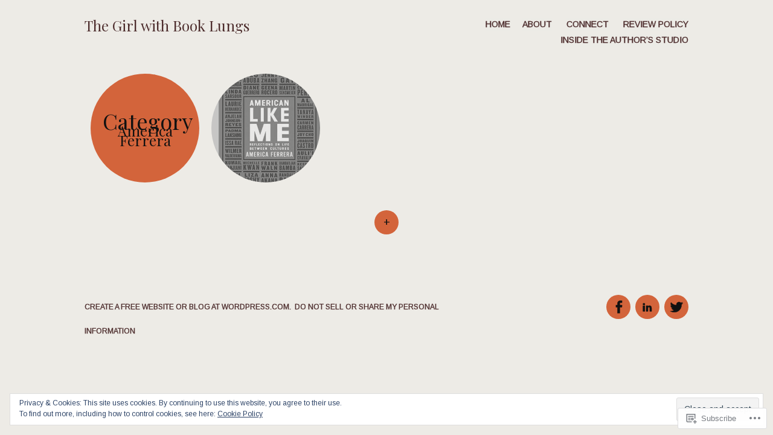

--- FILE ---
content_type: text/html; charset=UTF-8
request_url: https://girlwithbooklungs.com/category/authors/america-ferrera/
body_size: 35209
content:
<!DOCTYPE html>
<html lang="en">
<head>
<meta charset="UTF-8" />
<meta name="viewport" content="width=device-width" />
<link rel="profile" href="http://gmpg.org/xfn/11" />
<link rel="pingback" href="https://girlwithbooklungs.com/xmlrpc.php" />
<title>America Ferrera &#8211; The Girl with Book Lungs</title>
<script type="text/javascript">
  WebFontConfig = {"google":{"families":["Playfair+Display:r:latin,latin-ext","Arimo:r,i,b,bi:latin,latin-ext"]},"api_url":"https:\/\/fonts-api.wp.com\/css"};
  (function() {
    var wf = document.createElement('script');
    wf.src = '/wp-content/plugins/custom-fonts/js/webfont.js';
    wf.type = 'text/javascript';
    wf.async = 'true';
    var s = document.getElementsByTagName('script')[0];
    s.parentNode.insertBefore(wf, s);
	})();
</script><style id="jetpack-custom-fonts-css">.wf-active body, .wf-active button, .wf-active input, .wf-active select, .wf-active textarea{font-family:"Arimo",sans-serif}.wf-active .main-navigation{font-family:"Arimo",sans-serif}.wf-active .menu-toggle{font-family:"Arimo",sans-serif}.wf-active .main-small-navigation .menu{font-family:"Arimo",sans-serif}.wf-active #colophon{font-family:"Arimo",sans-serif}.wf-active .site-description{font-family:"Arimo",sans-serif}.wf-active .entry-meta{font-family:"Arimo",sans-serif}.wf-active .entry-content, .wf-active .entry-summary{font-family:"Arimo",sans-serif}.wf-active .comment-content{font-family:"Arimo",sans-serif}.wf-active .comment-meta{font-family:"Arimo",sans-serif}.wf-active .nocomments{font-family:"Arimo",sans-serif}.wf-active .widget{font-family:"Arimo",sans-serif}.wf-active #infinite-footer .blog-credits, .wf-active #infinite-footer .blog-credits a, .wf-active #infinite-footer .blog-credits a:focus, .wf-active #infinite-footer .blog-credits a:hover, .wf-active #infinite-footer .blog-info a, .wf-active #infinite-footer .blog-info a:focus, .wf-active #infinite-footer .blog-info a:hover{font-family:"Arimo",sans-serif}.wf-active h1, .wf-active h2, .wf-active h3, .wf-active h4, .wf-active h5, .wf-active h6{font-family:"Playfair Display",serif;font-style:normal;font-weight:400}.wf-active h1{font-style:normal;font-weight:400}.wf-active h2{font-style:normal;font-weight:400}.wf-active h3{font-style:normal;font-weight:400}.wf-active h4{font-style:normal;font-weight:400}.wf-active h5{font-family:"Playfair Display",serif;font-style:normal;font-weight:400}.wf-active h6{font-family:"Playfair Display",serif;font-style:normal;font-weight:400}.wf-active blockquote{font-family:"Playfair Display",serif;font-style:normal;font-weight:400}.wf-active .site-title{font-family:"Playfair Display",serif;font-style:normal;font-weight:400}.wf-active .hentry .thumbnail-title{font-family:"Playfair Display",serif;font-style:normal;font-weight:400}.wf-active .entry-title, .wf-active .entry-title a{font-family:"Playfair Display",serif;font-style:normal;font-weight:400}.wf-active .page-header h1{font-style:normal;font-weight:400}.wf-active .single .format-aside .entry-content{font-family:"Playfair Display",serif;font-style:normal;font-weight:400}</style>
<meta name='robots' content='max-image-preview:large' />
	<style type="text/css">
		.blog .hentry a .attachment-home-post,
		.archive .hentry a .attachment-home-post,
		.search .hentry a .attachment-home-post {
			-webkit-filter: grayscale(1);
			filter: grayscale(1);
		}
		@media screen and ( max-width: 800px ) {
			/* Remove hover effects for touchscreens */
			.blog .hentry a .attachment-home-post,
			.archive .hentry a .attachment-home-post,
			.search .hentry a .attachment-home-post {
				-webkit-filter: none;
				filter: none;
			}
		}
	</style>
				<style type="text/css">
			.hentry .thumbnail-title {
				display: none;
			}
		</style>
		
<!-- Async WordPress.com Remote Login -->
<script id="wpcom_remote_login_js">
var wpcom_remote_login_extra_auth = '';
function wpcom_remote_login_remove_dom_node_id( element_id ) {
	var dom_node = document.getElementById( element_id );
	if ( dom_node ) { dom_node.parentNode.removeChild( dom_node ); }
}
function wpcom_remote_login_remove_dom_node_classes( class_name ) {
	var dom_nodes = document.querySelectorAll( '.' + class_name );
	for ( var i = 0; i < dom_nodes.length; i++ ) {
		dom_nodes[ i ].parentNode.removeChild( dom_nodes[ i ] );
	}
}
function wpcom_remote_login_final_cleanup() {
	wpcom_remote_login_remove_dom_node_classes( "wpcom_remote_login_msg" );
	wpcom_remote_login_remove_dom_node_id( "wpcom_remote_login_key" );
	wpcom_remote_login_remove_dom_node_id( "wpcom_remote_login_validate" );
	wpcom_remote_login_remove_dom_node_id( "wpcom_remote_login_js" );
	wpcom_remote_login_remove_dom_node_id( "wpcom_request_access_iframe" );
	wpcom_remote_login_remove_dom_node_id( "wpcom_request_access_styles" );
}

// Watch for messages back from the remote login
window.addEventListener( "message", function( e ) {
	if ( e.origin === "https://r-login.wordpress.com" ) {
		var data = {};
		try {
			data = JSON.parse( e.data );
		} catch( e ) {
			wpcom_remote_login_final_cleanup();
			return;
		}

		if ( data.msg === 'LOGIN' ) {
			// Clean up the login check iframe
			wpcom_remote_login_remove_dom_node_id( "wpcom_remote_login_key" );

			var id_regex = new RegExp( /^[0-9]+$/ );
			var token_regex = new RegExp( /^.*|.*|.*$/ );
			if (
				token_regex.test( data.token )
				&& id_regex.test( data.wpcomid )
			) {
				// We have everything we need to ask for a login
				var script = document.createElement( "script" );
				script.setAttribute( "id", "wpcom_remote_login_validate" );
				script.src = '/remote-login.php?wpcom_remote_login=validate'
					+ '&wpcomid=' + data.wpcomid
					+ '&token=' + encodeURIComponent( data.token )
					+ '&host=' + window.location.protocol
					+ '//' + window.location.hostname
					+ '&postid=7249'
					+ '&is_singular=';
				document.body.appendChild( script );
			}

			return;
		}

		// Safari ITP, not logged in, so redirect
		if ( data.msg === 'LOGIN-REDIRECT' ) {
			window.location = 'https://wordpress.com/log-in?redirect_to=' + window.location.href;
			return;
		}

		// Safari ITP, storage access failed, remove the request
		if ( data.msg === 'LOGIN-REMOVE' ) {
			var css_zap = 'html { -webkit-transition: margin-top 1s; transition: margin-top 1s; } /* 9001 */ html { margin-top: 0 !important; } * html body { margin-top: 0 !important; } @media screen and ( max-width: 782px ) { html { margin-top: 0 !important; } * html body { margin-top: 0 !important; } }';
			var style_zap = document.createElement( 'style' );
			style_zap.type = 'text/css';
			style_zap.appendChild( document.createTextNode( css_zap ) );
			document.body.appendChild( style_zap );

			var e = document.getElementById( 'wpcom_request_access_iframe' );
			e.parentNode.removeChild( e );

			document.cookie = 'wordpress_com_login_access=denied; path=/; max-age=31536000';

			return;
		}

		// Safari ITP
		if ( data.msg === 'REQUEST_ACCESS' ) {
			console.log( 'request access: safari' );

			// Check ITP iframe enable/disable knob
			if ( wpcom_remote_login_extra_auth !== 'safari_itp_iframe' ) {
				return;
			}

			// If we are in a "private window" there is no ITP.
			var private_window = false;
			try {
				var opendb = window.openDatabase( null, null, null, null );
			} catch( e ) {
				private_window = true;
			}

			if ( private_window ) {
				console.log( 'private window' );
				return;
			}

			var iframe = document.createElement( 'iframe' );
			iframe.id = 'wpcom_request_access_iframe';
			iframe.setAttribute( 'scrolling', 'no' );
			iframe.setAttribute( 'sandbox', 'allow-storage-access-by-user-activation allow-scripts allow-same-origin allow-top-navigation-by-user-activation' );
			iframe.src = 'https://r-login.wordpress.com/remote-login.php?wpcom_remote_login=request_access&origin=' + encodeURIComponent( data.origin ) + '&wpcomid=' + encodeURIComponent( data.wpcomid );

			var css = 'html { -webkit-transition: margin-top 1s; transition: margin-top 1s; } /* 9001 */ html { margin-top: 46px !important; } * html body { margin-top: 46px !important; } @media screen and ( max-width: 660px ) { html { margin-top: 71px !important; } * html body { margin-top: 71px !important; } #wpcom_request_access_iframe { display: block; height: 71px !important; } } #wpcom_request_access_iframe { border: 0px; height: 46px; position: fixed; top: 0; left: 0; width: 100%; min-width: 100%; z-index: 99999; background: #23282d; } ';

			var style = document.createElement( 'style' );
			style.type = 'text/css';
			style.id = 'wpcom_request_access_styles';
			style.appendChild( document.createTextNode( css ) );
			document.body.appendChild( style );

			document.body.appendChild( iframe );
		}

		if ( data.msg === 'DONE' ) {
			wpcom_remote_login_final_cleanup();
		}
	}
}, false );

// Inject the remote login iframe after the page has had a chance to load
// more critical resources
window.addEventListener( "DOMContentLoaded", function( e ) {
	var iframe = document.createElement( "iframe" );
	iframe.style.display = "none";
	iframe.setAttribute( "scrolling", "no" );
	iframe.setAttribute( "id", "wpcom_remote_login_key" );
	iframe.src = "https://r-login.wordpress.com/remote-login.php"
		+ "?wpcom_remote_login=key"
		+ "&origin=aHR0cHM6Ly9naXJsd2l0aGJvb2tsdW5ncy5jb20%3D"
		+ "&wpcomid=57703575"
		+ "&time=" + Math.floor( Date.now() / 1000 );
	document.body.appendChild( iframe );
}, false );
</script>
<link rel='dns-prefetch' href='//s0.wp.com' />
<link rel='dns-prefetch' href='//fonts-api.wp.com' />
<link rel='dns-prefetch' href='//af.pubmine.com' />
<link rel="alternate" type="application/rss+xml" title="The Girl with Book Lungs &raquo; Feed" href="https://girlwithbooklungs.com/feed/" />
<link rel="alternate" type="application/rss+xml" title="The Girl with Book Lungs &raquo; Comments Feed" href="https://girlwithbooklungs.com/comments/feed/" />
<link rel="alternate" type="application/rss+xml" title="The Girl with Book Lungs &raquo; America Ferrera Category Feed" href="https://girlwithbooklungs.com/category/authors/america-ferrera/feed/" />
	<script type="text/javascript">
		/* <![CDATA[ */
		function addLoadEvent(func) {
			var oldonload = window.onload;
			if (typeof window.onload != 'function') {
				window.onload = func;
			} else {
				window.onload = function () {
					oldonload();
					func();
				}
			}
		}
		/* ]]> */
	</script>
	<link crossorigin='anonymous' rel='stylesheet' id='all-css-0-1' href='/_static/??/wp-content/mu-plugins/widgets/eu-cookie-law/templates/style.css,/wp-content/themes/pub/spun/style.css?m=1741693343j&cssminify=yes' type='text/css' media='all' />
<link rel='stylesheet' id='spun-quicksand-css' href='https://fonts-api.wp.com/css?family=Quicksand%3A300&#038;ver=6.9-RC2-61304' media='all' />
<link rel='stylesheet' id='spun-playfair-css' href='https://fonts-api.wp.com/css?family=Playfair+Display%3A400%2C700%2C400italic%2C700italic&#038;ver=6.9-RC2-61304' media='all' />
<link rel='stylesheet' id='spun-nunito-css' href='https://fonts-api.wp.com/css?family=Nunito%3A300&#038;ver=6.9-RC2-61304' media='all' />
<style id='wp-emoji-styles-inline-css'>

	img.wp-smiley, img.emoji {
		display: inline !important;
		border: none !important;
		box-shadow: none !important;
		height: 1em !important;
		width: 1em !important;
		margin: 0 0.07em !important;
		vertical-align: -0.1em !important;
		background: none !important;
		padding: 0 !important;
	}
/*# sourceURL=wp-emoji-styles-inline-css */
</style>
<link crossorigin='anonymous' rel='stylesheet' id='all-css-8-1' href='/wp-content/plugins/gutenberg-core/v22.4.2/build/styles/block-library/style.min.css?m=1769608164i&cssminify=yes' type='text/css' media='all' />
<style id='wp-block-library-inline-css'>
.has-text-align-justify {
	text-align:justify;
}
.has-text-align-justify{text-align:justify;}

/*# sourceURL=wp-block-library-inline-css */
</style><style id='global-styles-inline-css'>
:root{--wp--preset--aspect-ratio--square: 1;--wp--preset--aspect-ratio--4-3: 4/3;--wp--preset--aspect-ratio--3-4: 3/4;--wp--preset--aspect-ratio--3-2: 3/2;--wp--preset--aspect-ratio--2-3: 2/3;--wp--preset--aspect-ratio--16-9: 16/9;--wp--preset--aspect-ratio--9-16: 9/16;--wp--preset--color--black: #000000;--wp--preset--color--cyan-bluish-gray: #abb8c3;--wp--preset--color--white: #ffffff;--wp--preset--color--pale-pink: #f78da7;--wp--preset--color--vivid-red: #cf2e2e;--wp--preset--color--luminous-vivid-orange: #ff6900;--wp--preset--color--luminous-vivid-amber: #fcb900;--wp--preset--color--light-green-cyan: #7bdcb5;--wp--preset--color--vivid-green-cyan: #00d084;--wp--preset--color--pale-cyan-blue: #8ed1fc;--wp--preset--color--vivid-cyan-blue: #0693e3;--wp--preset--color--vivid-purple: #9b51e0;--wp--preset--gradient--vivid-cyan-blue-to-vivid-purple: linear-gradient(135deg,rgb(6,147,227) 0%,rgb(155,81,224) 100%);--wp--preset--gradient--light-green-cyan-to-vivid-green-cyan: linear-gradient(135deg,rgb(122,220,180) 0%,rgb(0,208,130) 100%);--wp--preset--gradient--luminous-vivid-amber-to-luminous-vivid-orange: linear-gradient(135deg,rgb(252,185,0) 0%,rgb(255,105,0) 100%);--wp--preset--gradient--luminous-vivid-orange-to-vivid-red: linear-gradient(135deg,rgb(255,105,0) 0%,rgb(207,46,46) 100%);--wp--preset--gradient--very-light-gray-to-cyan-bluish-gray: linear-gradient(135deg,rgb(238,238,238) 0%,rgb(169,184,195) 100%);--wp--preset--gradient--cool-to-warm-spectrum: linear-gradient(135deg,rgb(74,234,220) 0%,rgb(151,120,209) 20%,rgb(207,42,186) 40%,rgb(238,44,130) 60%,rgb(251,105,98) 80%,rgb(254,248,76) 100%);--wp--preset--gradient--blush-light-purple: linear-gradient(135deg,rgb(255,206,236) 0%,rgb(152,150,240) 100%);--wp--preset--gradient--blush-bordeaux: linear-gradient(135deg,rgb(254,205,165) 0%,rgb(254,45,45) 50%,rgb(107,0,62) 100%);--wp--preset--gradient--luminous-dusk: linear-gradient(135deg,rgb(255,203,112) 0%,rgb(199,81,192) 50%,rgb(65,88,208) 100%);--wp--preset--gradient--pale-ocean: linear-gradient(135deg,rgb(255,245,203) 0%,rgb(182,227,212) 50%,rgb(51,167,181) 100%);--wp--preset--gradient--electric-grass: linear-gradient(135deg,rgb(202,248,128) 0%,rgb(113,206,126) 100%);--wp--preset--gradient--midnight: linear-gradient(135deg,rgb(2,3,129) 0%,rgb(40,116,252) 100%);--wp--preset--font-size--small: 13px;--wp--preset--font-size--medium: 20px;--wp--preset--font-size--large: 36px;--wp--preset--font-size--x-large: 42px;--wp--preset--font-family--albert-sans: 'Albert Sans', sans-serif;--wp--preset--font-family--alegreya: Alegreya, serif;--wp--preset--font-family--arvo: Arvo, serif;--wp--preset--font-family--bodoni-moda: 'Bodoni Moda', serif;--wp--preset--font-family--bricolage-grotesque: 'Bricolage Grotesque', sans-serif;--wp--preset--font-family--cabin: Cabin, sans-serif;--wp--preset--font-family--chivo: Chivo, sans-serif;--wp--preset--font-family--commissioner: Commissioner, sans-serif;--wp--preset--font-family--cormorant: Cormorant, serif;--wp--preset--font-family--courier-prime: 'Courier Prime', monospace;--wp--preset--font-family--crimson-pro: 'Crimson Pro', serif;--wp--preset--font-family--dm-mono: 'DM Mono', monospace;--wp--preset--font-family--dm-sans: 'DM Sans', sans-serif;--wp--preset--font-family--dm-serif-display: 'DM Serif Display', serif;--wp--preset--font-family--domine: Domine, serif;--wp--preset--font-family--eb-garamond: 'EB Garamond', serif;--wp--preset--font-family--epilogue: Epilogue, sans-serif;--wp--preset--font-family--fahkwang: Fahkwang, sans-serif;--wp--preset--font-family--figtree: Figtree, sans-serif;--wp--preset--font-family--fira-sans: 'Fira Sans', sans-serif;--wp--preset--font-family--fjalla-one: 'Fjalla One', sans-serif;--wp--preset--font-family--fraunces: Fraunces, serif;--wp--preset--font-family--gabarito: Gabarito, system-ui;--wp--preset--font-family--ibm-plex-mono: 'IBM Plex Mono', monospace;--wp--preset--font-family--ibm-plex-sans: 'IBM Plex Sans', sans-serif;--wp--preset--font-family--ibarra-real-nova: 'Ibarra Real Nova', serif;--wp--preset--font-family--instrument-serif: 'Instrument Serif', serif;--wp--preset--font-family--inter: Inter, sans-serif;--wp--preset--font-family--josefin-sans: 'Josefin Sans', sans-serif;--wp--preset--font-family--jost: Jost, sans-serif;--wp--preset--font-family--libre-baskerville: 'Libre Baskerville', serif;--wp--preset--font-family--libre-franklin: 'Libre Franklin', sans-serif;--wp--preset--font-family--literata: Literata, serif;--wp--preset--font-family--lora: Lora, serif;--wp--preset--font-family--merriweather: Merriweather, serif;--wp--preset--font-family--montserrat: Montserrat, sans-serif;--wp--preset--font-family--newsreader: Newsreader, serif;--wp--preset--font-family--noto-sans-mono: 'Noto Sans Mono', sans-serif;--wp--preset--font-family--nunito: Nunito, sans-serif;--wp--preset--font-family--open-sans: 'Open Sans', sans-serif;--wp--preset--font-family--overpass: Overpass, sans-serif;--wp--preset--font-family--pt-serif: 'PT Serif', serif;--wp--preset--font-family--petrona: Petrona, serif;--wp--preset--font-family--piazzolla: Piazzolla, serif;--wp--preset--font-family--playfair-display: 'Playfair Display', serif;--wp--preset--font-family--plus-jakarta-sans: 'Plus Jakarta Sans', sans-serif;--wp--preset--font-family--poppins: Poppins, sans-serif;--wp--preset--font-family--raleway: Raleway, sans-serif;--wp--preset--font-family--roboto: Roboto, sans-serif;--wp--preset--font-family--roboto-slab: 'Roboto Slab', serif;--wp--preset--font-family--rubik: Rubik, sans-serif;--wp--preset--font-family--rufina: Rufina, serif;--wp--preset--font-family--sora: Sora, sans-serif;--wp--preset--font-family--source-sans-3: 'Source Sans 3', sans-serif;--wp--preset--font-family--source-serif-4: 'Source Serif 4', serif;--wp--preset--font-family--space-mono: 'Space Mono', monospace;--wp--preset--font-family--syne: Syne, sans-serif;--wp--preset--font-family--texturina: Texturina, serif;--wp--preset--font-family--urbanist: Urbanist, sans-serif;--wp--preset--font-family--work-sans: 'Work Sans', sans-serif;--wp--preset--spacing--20: 0.44rem;--wp--preset--spacing--30: 0.67rem;--wp--preset--spacing--40: 1rem;--wp--preset--spacing--50: 1.5rem;--wp--preset--spacing--60: 2.25rem;--wp--preset--spacing--70: 3.38rem;--wp--preset--spacing--80: 5.06rem;--wp--preset--shadow--natural: 6px 6px 9px rgba(0, 0, 0, 0.2);--wp--preset--shadow--deep: 12px 12px 50px rgba(0, 0, 0, 0.4);--wp--preset--shadow--sharp: 6px 6px 0px rgba(0, 0, 0, 0.2);--wp--preset--shadow--outlined: 6px 6px 0px -3px rgb(255, 255, 255), 6px 6px rgb(0, 0, 0);--wp--preset--shadow--crisp: 6px 6px 0px rgb(0, 0, 0);}:where(body) { margin: 0; }:where(.is-layout-flex){gap: 0.5em;}:where(.is-layout-grid){gap: 0.5em;}body .is-layout-flex{display: flex;}.is-layout-flex{flex-wrap: wrap;align-items: center;}.is-layout-flex > :is(*, div){margin: 0;}body .is-layout-grid{display: grid;}.is-layout-grid > :is(*, div){margin: 0;}body{padding-top: 0px;padding-right: 0px;padding-bottom: 0px;padding-left: 0px;}:root :where(.wp-element-button, .wp-block-button__link){background-color: #32373c;border-width: 0;color: #fff;font-family: inherit;font-size: inherit;font-style: inherit;font-weight: inherit;letter-spacing: inherit;line-height: inherit;padding-top: calc(0.667em + 2px);padding-right: calc(1.333em + 2px);padding-bottom: calc(0.667em + 2px);padding-left: calc(1.333em + 2px);text-decoration: none;text-transform: inherit;}.has-black-color{color: var(--wp--preset--color--black) !important;}.has-cyan-bluish-gray-color{color: var(--wp--preset--color--cyan-bluish-gray) !important;}.has-white-color{color: var(--wp--preset--color--white) !important;}.has-pale-pink-color{color: var(--wp--preset--color--pale-pink) !important;}.has-vivid-red-color{color: var(--wp--preset--color--vivid-red) !important;}.has-luminous-vivid-orange-color{color: var(--wp--preset--color--luminous-vivid-orange) !important;}.has-luminous-vivid-amber-color{color: var(--wp--preset--color--luminous-vivid-amber) !important;}.has-light-green-cyan-color{color: var(--wp--preset--color--light-green-cyan) !important;}.has-vivid-green-cyan-color{color: var(--wp--preset--color--vivid-green-cyan) !important;}.has-pale-cyan-blue-color{color: var(--wp--preset--color--pale-cyan-blue) !important;}.has-vivid-cyan-blue-color{color: var(--wp--preset--color--vivid-cyan-blue) !important;}.has-vivid-purple-color{color: var(--wp--preset--color--vivid-purple) !important;}.has-black-background-color{background-color: var(--wp--preset--color--black) !important;}.has-cyan-bluish-gray-background-color{background-color: var(--wp--preset--color--cyan-bluish-gray) !important;}.has-white-background-color{background-color: var(--wp--preset--color--white) !important;}.has-pale-pink-background-color{background-color: var(--wp--preset--color--pale-pink) !important;}.has-vivid-red-background-color{background-color: var(--wp--preset--color--vivid-red) !important;}.has-luminous-vivid-orange-background-color{background-color: var(--wp--preset--color--luminous-vivid-orange) !important;}.has-luminous-vivid-amber-background-color{background-color: var(--wp--preset--color--luminous-vivid-amber) !important;}.has-light-green-cyan-background-color{background-color: var(--wp--preset--color--light-green-cyan) !important;}.has-vivid-green-cyan-background-color{background-color: var(--wp--preset--color--vivid-green-cyan) !important;}.has-pale-cyan-blue-background-color{background-color: var(--wp--preset--color--pale-cyan-blue) !important;}.has-vivid-cyan-blue-background-color{background-color: var(--wp--preset--color--vivid-cyan-blue) !important;}.has-vivid-purple-background-color{background-color: var(--wp--preset--color--vivid-purple) !important;}.has-black-border-color{border-color: var(--wp--preset--color--black) !important;}.has-cyan-bluish-gray-border-color{border-color: var(--wp--preset--color--cyan-bluish-gray) !important;}.has-white-border-color{border-color: var(--wp--preset--color--white) !important;}.has-pale-pink-border-color{border-color: var(--wp--preset--color--pale-pink) !important;}.has-vivid-red-border-color{border-color: var(--wp--preset--color--vivid-red) !important;}.has-luminous-vivid-orange-border-color{border-color: var(--wp--preset--color--luminous-vivid-orange) !important;}.has-luminous-vivid-amber-border-color{border-color: var(--wp--preset--color--luminous-vivid-amber) !important;}.has-light-green-cyan-border-color{border-color: var(--wp--preset--color--light-green-cyan) !important;}.has-vivid-green-cyan-border-color{border-color: var(--wp--preset--color--vivid-green-cyan) !important;}.has-pale-cyan-blue-border-color{border-color: var(--wp--preset--color--pale-cyan-blue) !important;}.has-vivid-cyan-blue-border-color{border-color: var(--wp--preset--color--vivid-cyan-blue) !important;}.has-vivid-purple-border-color{border-color: var(--wp--preset--color--vivid-purple) !important;}.has-vivid-cyan-blue-to-vivid-purple-gradient-background{background: var(--wp--preset--gradient--vivid-cyan-blue-to-vivid-purple) !important;}.has-light-green-cyan-to-vivid-green-cyan-gradient-background{background: var(--wp--preset--gradient--light-green-cyan-to-vivid-green-cyan) !important;}.has-luminous-vivid-amber-to-luminous-vivid-orange-gradient-background{background: var(--wp--preset--gradient--luminous-vivid-amber-to-luminous-vivid-orange) !important;}.has-luminous-vivid-orange-to-vivid-red-gradient-background{background: var(--wp--preset--gradient--luminous-vivid-orange-to-vivid-red) !important;}.has-very-light-gray-to-cyan-bluish-gray-gradient-background{background: var(--wp--preset--gradient--very-light-gray-to-cyan-bluish-gray) !important;}.has-cool-to-warm-spectrum-gradient-background{background: var(--wp--preset--gradient--cool-to-warm-spectrum) !important;}.has-blush-light-purple-gradient-background{background: var(--wp--preset--gradient--blush-light-purple) !important;}.has-blush-bordeaux-gradient-background{background: var(--wp--preset--gradient--blush-bordeaux) !important;}.has-luminous-dusk-gradient-background{background: var(--wp--preset--gradient--luminous-dusk) !important;}.has-pale-ocean-gradient-background{background: var(--wp--preset--gradient--pale-ocean) !important;}.has-electric-grass-gradient-background{background: var(--wp--preset--gradient--electric-grass) !important;}.has-midnight-gradient-background{background: var(--wp--preset--gradient--midnight) !important;}.has-small-font-size{font-size: var(--wp--preset--font-size--small) !important;}.has-medium-font-size{font-size: var(--wp--preset--font-size--medium) !important;}.has-large-font-size{font-size: var(--wp--preset--font-size--large) !important;}.has-x-large-font-size{font-size: var(--wp--preset--font-size--x-large) !important;}.has-albert-sans-font-family{font-family: var(--wp--preset--font-family--albert-sans) !important;}.has-alegreya-font-family{font-family: var(--wp--preset--font-family--alegreya) !important;}.has-arvo-font-family{font-family: var(--wp--preset--font-family--arvo) !important;}.has-bodoni-moda-font-family{font-family: var(--wp--preset--font-family--bodoni-moda) !important;}.has-bricolage-grotesque-font-family{font-family: var(--wp--preset--font-family--bricolage-grotesque) !important;}.has-cabin-font-family{font-family: var(--wp--preset--font-family--cabin) !important;}.has-chivo-font-family{font-family: var(--wp--preset--font-family--chivo) !important;}.has-commissioner-font-family{font-family: var(--wp--preset--font-family--commissioner) !important;}.has-cormorant-font-family{font-family: var(--wp--preset--font-family--cormorant) !important;}.has-courier-prime-font-family{font-family: var(--wp--preset--font-family--courier-prime) !important;}.has-crimson-pro-font-family{font-family: var(--wp--preset--font-family--crimson-pro) !important;}.has-dm-mono-font-family{font-family: var(--wp--preset--font-family--dm-mono) !important;}.has-dm-sans-font-family{font-family: var(--wp--preset--font-family--dm-sans) !important;}.has-dm-serif-display-font-family{font-family: var(--wp--preset--font-family--dm-serif-display) !important;}.has-domine-font-family{font-family: var(--wp--preset--font-family--domine) !important;}.has-eb-garamond-font-family{font-family: var(--wp--preset--font-family--eb-garamond) !important;}.has-epilogue-font-family{font-family: var(--wp--preset--font-family--epilogue) !important;}.has-fahkwang-font-family{font-family: var(--wp--preset--font-family--fahkwang) !important;}.has-figtree-font-family{font-family: var(--wp--preset--font-family--figtree) !important;}.has-fira-sans-font-family{font-family: var(--wp--preset--font-family--fira-sans) !important;}.has-fjalla-one-font-family{font-family: var(--wp--preset--font-family--fjalla-one) !important;}.has-fraunces-font-family{font-family: var(--wp--preset--font-family--fraunces) !important;}.has-gabarito-font-family{font-family: var(--wp--preset--font-family--gabarito) !important;}.has-ibm-plex-mono-font-family{font-family: var(--wp--preset--font-family--ibm-plex-mono) !important;}.has-ibm-plex-sans-font-family{font-family: var(--wp--preset--font-family--ibm-plex-sans) !important;}.has-ibarra-real-nova-font-family{font-family: var(--wp--preset--font-family--ibarra-real-nova) !important;}.has-instrument-serif-font-family{font-family: var(--wp--preset--font-family--instrument-serif) !important;}.has-inter-font-family{font-family: var(--wp--preset--font-family--inter) !important;}.has-josefin-sans-font-family{font-family: var(--wp--preset--font-family--josefin-sans) !important;}.has-jost-font-family{font-family: var(--wp--preset--font-family--jost) !important;}.has-libre-baskerville-font-family{font-family: var(--wp--preset--font-family--libre-baskerville) !important;}.has-libre-franklin-font-family{font-family: var(--wp--preset--font-family--libre-franklin) !important;}.has-literata-font-family{font-family: var(--wp--preset--font-family--literata) !important;}.has-lora-font-family{font-family: var(--wp--preset--font-family--lora) !important;}.has-merriweather-font-family{font-family: var(--wp--preset--font-family--merriweather) !important;}.has-montserrat-font-family{font-family: var(--wp--preset--font-family--montserrat) !important;}.has-newsreader-font-family{font-family: var(--wp--preset--font-family--newsreader) !important;}.has-noto-sans-mono-font-family{font-family: var(--wp--preset--font-family--noto-sans-mono) !important;}.has-nunito-font-family{font-family: var(--wp--preset--font-family--nunito) !important;}.has-open-sans-font-family{font-family: var(--wp--preset--font-family--open-sans) !important;}.has-overpass-font-family{font-family: var(--wp--preset--font-family--overpass) !important;}.has-pt-serif-font-family{font-family: var(--wp--preset--font-family--pt-serif) !important;}.has-petrona-font-family{font-family: var(--wp--preset--font-family--petrona) !important;}.has-piazzolla-font-family{font-family: var(--wp--preset--font-family--piazzolla) !important;}.has-playfair-display-font-family{font-family: var(--wp--preset--font-family--playfair-display) !important;}.has-plus-jakarta-sans-font-family{font-family: var(--wp--preset--font-family--plus-jakarta-sans) !important;}.has-poppins-font-family{font-family: var(--wp--preset--font-family--poppins) !important;}.has-raleway-font-family{font-family: var(--wp--preset--font-family--raleway) !important;}.has-roboto-font-family{font-family: var(--wp--preset--font-family--roboto) !important;}.has-roboto-slab-font-family{font-family: var(--wp--preset--font-family--roboto-slab) !important;}.has-rubik-font-family{font-family: var(--wp--preset--font-family--rubik) !important;}.has-rufina-font-family{font-family: var(--wp--preset--font-family--rufina) !important;}.has-sora-font-family{font-family: var(--wp--preset--font-family--sora) !important;}.has-source-sans-3-font-family{font-family: var(--wp--preset--font-family--source-sans-3) !important;}.has-source-serif-4-font-family{font-family: var(--wp--preset--font-family--source-serif-4) !important;}.has-space-mono-font-family{font-family: var(--wp--preset--font-family--space-mono) !important;}.has-syne-font-family{font-family: var(--wp--preset--font-family--syne) !important;}.has-texturina-font-family{font-family: var(--wp--preset--font-family--texturina) !important;}.has-urbanist-font-family{font-family: var(--wp--preset--font-family--urbanist) !important;}.has-work-sans-font-family{font-family: var(--wp--preset--font-family--work-sans) !important;}
/*# sourceURL=global-styles-inline-css */
</style>

<style id='classic-theme-styles-inline-css'>
.wp-block-button__link{background-color:#32373c;border-radius:9999px;box-shadow:none;color:#fff;font-size:1.125em;padding:calc(.667em + 2px) calc(1.333em + 2px);text-decoration:none}.wp-block-file__button{background:#32373c;color:#fff}.wp-block-accordion-heading{margin:0}.wp-block-accordion-heading__toggle{background-color:inherit!important;color:inherit!important}.wp-block-accordion-heading__toggle:not(:focus-visible){outline:none}.wp-block-accordion-heading__toggle:focus,.wp-block-accordion-heading__toggle:hover{background-color:inherit!important;border:none;box-shadow:none;color:inherit;padding:var(--wp--preset--spacing--20,1em) 0;text-decoration:none}.wp-block-accordion-heading__toggle:focus-visible{outline:auto;outline-offset:0}
/*# sourceURL=/wp-content/plugins/gutenberg-core/v22.4.2/build/styles/block-library/classic.min.css */
</style>
<link crossorigin='anonymous' rel='stylesheet' id='all-css-10-1' href='/_static/??-eJx9j90KwjAMRl/INGyKzgvxWdYuzGrTlSV1+vZ2E39A8CaEj3O+EJwSuCEqRcUUcu+joBtsGNxFsDZVYyoQzykQjHQ1G+y86JsA0Xsg40RW+FXEGT5dI5WcU6szwdT5lgJxwf5pk+960qLLawel238llTNgbRpJBMpknxn0VG7Jj/eMMWWLknJEHx0uv8BSM/NHPlTbpmrWdb3fnR+z4W09&cssminify=yes' type='text/css' media='all' />
<style id='jetpack_facebook_likebox-inline-css'>
.widget_facebook_likebox {
	overflow: hidden;
}

/*# sourceURL=/wp-content/mu-plugins/jetpack-plugin/sun/modules/widgets/facebook-likebox/style.css */
</style>
<link crossorigin='anonymous' rel='stylesheet' id='all-css-12-1' href='/_static/??-eJzTLy/QTc7PK0nNK9HPLdUtyClNz8wr1i9KTcrJTwcy0/WTi5G5ekCujj52Temp+bo5+cmJJZn5eSgc3bScxMwikFb7XFtDE1NLExMLc0OTLACohS2q&cssminify=yes' type='text/css' media='all' />
<link crossorigin='anonymous' rel='stylesheet' id='print-css-13-1' href='/wp-content/mu-plugins/global-print/global-print.css?m=1465851035i&cssminify=yes' type='text/css' media='print' />
<style id='jetpack-global-styles-frontend-style-inline-css'>
:root { --font-headings: unset; --font-base: unset; --font-headings-default: -apple-system,BlinkMacSystemFont,"Segoe UI",Roboto,Oxygen-Sans,Ubuntu,Cantarell,"Helvetica Neue",sans-serif; --font-base-default: -apple-system,BlinkMacSystemFont,"Segoe UI",Roboto,Oxygen-Sans,Ubuntu,Cantarell,"Helvetica Neue",sans-serif;}
/*# sourceURL=jetpack-global-styles-frontend-style-inline-css */
</style>
<link crossorigin='anonymous' rel='stylesheet' id='all-css-16-1' href='/wp-content/themes/h4/global.css?m=1420737423i&cssminify=yes' type='text/css' media='all' />
<script type="text/javascript" id="wpcom-actionbar-placeholder-js-extra">
/* <![CDATA[ */
var actionbardata = {"siteID":"57703575","postID":"0","siteURL":"https://girlwithbooklungs.com","xhrURL":"https://girlwithbooklungs.com/wp-admin/admin-ajax.php","nonce":"ac23cf401e","isLoggedIn":"","statusMessage":"","subsEmailDefault":"instantly","proxyScriptUrl":"https://s0.wp.com/wp-content/js/wpcom-proxy-request.js?m=1513050504i&amp;ver=20211021","i18n":{"followedText":"New posts from this site will now appear in your \u003Ca href=\"https://wordpress.com/reader\"\u003EReader\u003C/a\u003E","foldBar":"Collapse this bar","unfoldBar":"Expand this bar","shortLinkCopied":"Shortlink copied to clipboard."}};
//# sourceURL=wpcom-actionbar-placeholder-js-extra
/* ]]> */
</script>
<script type="text/javascript" id="jetpack-mu-wpcom-settings-js-before">
/* <![CDATA[ */
var JETPACK_MU_WPCOM_SETTINGS = {"assetsUrl":"https://s0.wp.com/wp-content/mu-plugins/jetpack-mu-wpcom-plugin/sun/jetpack_vendor/automattic/jetpack-mu-wpcom/src/build/"};
//# sourceURL=jetpack-mu-wpcom-settings-js-before
/* ]]> */
</script>
<script crossorigin='anonymous' type='text/javascript'  src='/_static/??-eJx9jc0OwiAQhF/ILbWm/hyMz4JACASWdResffu20YPxYDLJd5gvM2oiCGhSs05UXPNojucPuhywi7JT/yTIwbOu7ls2BavDurmcKhCX1/zb3VPxQKn5gKKmwlZbAZO0yPvEZFLPYQNgQfCWeJ245ev+NPTjoT+eL3EBouhFWg=='></script>
<script type="text/javascript" id="rlt-proxy-js-after">
/* <![CDATA[ */
	rltInitialize( {"token":null,"iframeOrigins":["https:\/\/widgets.wp.com"]} );
//# sourceURL=rlt-proxy-js-after
/* ]]> */
</script>
<link rel="EditURI" type="application/rsd+xml" title="RSD" href="https://girlwithbooklungs.wordpress.com/xmlrpc.php?rsd" />
<meta name="generator" content="WordPress.com" />

<!-- Jetpack Open Graph Tags -->
<meta property="og:type" content="website" />
<meta property="og:title" content="America Ferrera &#8211; The Girl with Book Lungs" />
<meta property="og:url" content="https://girlwithbooklungs.com/category/authors/america-ferrera/" />
<meta property="og:site_name" content="The Girl with Book Lungs" />
<meta property="og:image" content="https://girlwithbooklungs.com/wp-content/uploads/2022/01/cropped-istock-695858182.jpg?w=200" />
<meta property="og:image:width" content="200" />
<meta property="og:image:height" content="200" />
<meta property="og:image:alt" content="" />
<meta property="og:locale" content="en_US" />
<meta name="twitter:creator" content="@JdotZap" />

<!-- End Jetpack Open Graph Tags -->
<link rel='openid.server' href='https://girlwithbooklungs.com/?openidserver=1' />
<link rel='openid.delegate' href='https://girlwithbooklungs.com/' />
<link rel="search" type="application/opensearchdescription+xml" href="https://girlwithbooklungs.com/osd.xml" title="The Girl with Book Lungs" />
<link rel="search" type="application/opensearchdescription+xml" href="https://s1.wp.com/opensearch.xml" title="WordPress.com" />
<meta name="theme-color" content="#edebe6" />
<style type="text/css">.recentcomments a{display:inline !important;padding:0 !important;margin:0 !important;}</style>		<style type="text/css">
			.recentcomments a {
				display: inline !important;
				padding: 0 !important;
				margin: 0 !important;
			}

			table.recentcommentsavatartop img.avatar, table.recentcommentsavatarend img.avatar {
				border: 0px;
				margin: 0;
			}

			table.recentcommentsavatartop a, table.recentcommentsavatarend a {
				border: 0px !important;
				background-color: transparent !important;
			}

			td.recentcommentsavatarend, td.recentcommentsavatartop {
				padding: 0px 0px 1px 0px;
				margin: 0px;
			}

			td.recentcommentstextend {
				border: none !important;
				padding: 0px 0px 2px 10px;
			}

			.rtl td.recentcommentstextend {
				padding: 0px 10px 2px 0px;
			}

			td.recentcommentstexttop {
				border: none;
				padding: 0px 0px 0px 10px;
			}

			.rtl td.recentcommentstexttop {
				padding: 0px 10px 0px 0px;
			}
		</style>
		<meta name="description" content="Posts about America Ferrera written by jennaczaplewski" />
<style type="text/css" id="custom-background-css">
body.custom-background { background-color: #edebe6; }
</style>
	<script type="text/javascript">
/* <![CDATA[ */
var wa_client = {}; wa_client.cmd = []; wa_client.config = { 'blog_id': 57703575, 'blog_language': 'en', 'is_wordads': false, 'hosting_type': 0, 'afp_account_id': null, 'afp_host_id': 5038568878849053, 'theme': 'pub/spun', '_': { 'title': 'Advertisement', 'privacy_settings': 'Privacy Settings' }, 'formats': [ 'belowpost', 'bottom_sticky', 'sidebar_sticky_right', 'sidebar', 'gutenberg_rectangle', 'gutenberg_leaderboard', 'gutenberg_mobile_leaderboard', 'gutenberg_skyscraper' ] };
/* ]]> */
</script>
		<script type="text/javascript">

			window.doNotSellCallback = function() {

				var linkElements = [
					'a[href="https://wordpress.com/?ref=footer_blog"]',
					'a[href="https://wordpress.com/?ref=footer_website"]',
					'a[href="https://wordpress.com/?ref=vertical_footer"]',
					'a[href^="https://wordpress.com/?ref=footer_segment_"]',
				].join(',');

				var dnsLink = document.createElement( 'a' );
				dnsLink.href = 'https://wordpress.com/advertising-program-optout/';
				dnsLink.classList.add( 'do-not-sell-link' );
				dnsLink.rel = 'nofollow';
				dnsLink.style.marginLeft = '0.5em';
				dnsLink.textContent = 'Do Not Sell or Share My Personal Information';

				var creditLinks = document.querySelectorAll( linkElements );

				if ( 0 === creditLinks.length ) {
					return false;
				}

				Array.prototype.forEach.call( creditLinks, function( el ) {
					el.insertAdjacentElement( 'afterend', dnsLink );
				});

				return true;
			};

		</script>
		<style type="text/css" id="custom-colors-css">.wp-caption-text { color: #636363;}
a:hover, a:focus, a:active { color: #636363;}
::selection { color: #111111;}
.hentry.no-thumbnail { color: #111111;}
.page-links span.active-link,.page-links a span.active-link { color: #111111;}
.page-header h1 span { color: #111111;}
.page-header h1 { color: #111111;}
.single .format-link .link-icon:before { color: #111111;}
.site-content #nav-below .nav-previous a:before,.site-content #nav-below .nav-next a:before,.site-content #image-navigation .nav-previous a:before,.site-content #image-navigation .nav-next a:before { color: #111111;}
.comment-navigation .nav-next a:before,.comment-navigation .nav-previous a:before { color: #111111;}
a.comment-reply-link,a.comment-reply-link:hover,a.comment-reply-link:focus { color: #111111;}
a#cancel-comment-reply-link,a#cancel-comment-reply-link:hover,a#cancel-comment-reply-link:focus { color: #111111;}
.comments-link a,.comments-link a:hover,.comments-link a:focus,.comments-link a:visited { color: #111111;}
.sidebar-link,.sidebar-link:hover,.sidebar-link:focus { color: #111111;}
#infinite-handle span,#infinite-handle span:hover,#infinite-handle span:focus { color: #111111;}
button,input[type="button"],input[type="reset"],input[type="submit"] { color: #111111;}
.social-links a:before { color: #111111;}
body { color: #636363;}
td,th,li.comment,.pingback,.trackback,blockquote { border-color: #eee;}
td,th,li.comment,.pingback,.trackback,blockquote { border-color: rgba( 238, 238, 238, 0.4 );}
.hentry .thumbnail-title { color: #111111;}
body { background-color: #edebe6;}
.main-navigation li,.main-navigation ul ul a { background-color: #edebe6;}
.main-navigation li,.main-navigation ul ul a { background-color: rgba( 237, 235, 230, 0.8 );}
.single .hentry, #comments { background-color: #edebe6;}
.single .hentry, #comments { background-color: rgba( 237, 235, 230, 0.95 );}
::selection { background-color: #d3643b;}
button:hover,html input[type="button"]:hover,input[type="reset"]:hover,input[type="submit"]:hover { background-color: #d3643b;}
.hentry.no-thumbnail { background-color: #d3643b;}
.page-links span.active-link,.page-links a span.active-link { background-color: #d3643b;}
.page-header h1 { background-color: #d3643b;}
.single .format-link .link-icon:before { background-color: #d3643b;}
.site-content #nav-below .nav-previous a:before,.site-content #nav-below .nav-next a:before,.site-content #image-navigation .nav-previous a:before,.site-content #image-navigation .nav-next a:before { background-color: #d3643b;}
.comment-navigation .nav-next a:before,.comment-navigation .nav-previous a:before { background-color: #d3643b;}
a.comment-reply-link { background-color: #d3643b;}
.comments-link a,a#cancel-comment-reply-link { background-color: #d3643b;}
button,input[type="button"],input[type="reset"],input[type="submit"] { background-color: #d3643b;}
.comments-link .tail { border-top-color: #d3643b;}
.sidebar-link { background-color: #d3643b;}
#infinite-handle span { background-color: #d3643b;}
.social-links a:before { background-color: #d3643b;}
.edit-link a { color: #A34523;}
.entry-meta-wrapper,.entry-meta-wrapper a { color: #A34523;}
.comment-meta,.comment-meta a { color: #A34523;}
.menu-toggle { color: #A34523;}
.entry-title,.entry-title a { color: #A34523;}
a,a:visited { color: #4D2D2D;}
.site-title a { color: #4D2D2D;}
.site-description { color: #4D2D2D;}
.site-branding { color: #4D2D2D;}
.main-navigation a { color: #4D2D2D;}
.main-navigation ul ul .parent > a:after { color: #4D2D2D;}
.site-footer a,.site-footer { color: #4D2D2D;}
h1,h2,h3,h4,h5,h6 { color: #4D2D2D;}
</style>
<link rel="icon" href="https://girlwithbooklungs.com/wp-content/uploads/2022/01/cropped-istock-695858182.jpg?w=32" sizes="32x32" />
<link rel="icon" href="https://girlwithbooklungs.com/wp-content/uploads/2022/01/cropped-istock-695858182.jpg?w=192" sizes="192x192" />
<link rel="apple-touch-icon" href="https://girlwithbooklungs.com/wp-content/uploads/2022/01/cropped-istock-695858182.jpg?w=180" />
<meta name="msapplication-TileImage" content="https://girlwithbooklungs.com/wp-content/uploads/2022/01/cropped-istock-695858182.jpg?w=270" />
<script type="text/javascript">
	window.google_analytics_uacct = "UA-52447-2";
</script>

<script type="text/javascript">
	var _gaq = _gaq || [];
	_gaq.push(['_setAccount', 'UA-52447-2']);
	_gaq.push(['_gat._anonymizeIp']);
	_gaq.push(['_setDomainName', 'none']);
	_gaq.push(['_setAllowLinker', true]);
	_gaq.push(['_initData']);
	_gaq.push(['_trackPageview']);

	(function() {
		var ga = document.createElement('script'); ga.type = 'text/javascript'; ga.async = true;
		ga.src = ('https:' == document.location.protocol ? 'https://ssl' : 'http://www') + '.google-analytics.com/ga.js';
		(document.getElementsByTagName('head')[0] || document.getElementsByTagName('body')[0]).appendChild(ga);
	})();
</script>
<link crossorigin='anonymous' rel='stylesheet' id='all-css-0-3' href='/_static/??-eJydzEkKgDAQRNELqYUzLsSzhKQJDhmwO3h9FQRdu6sHxccRcx28kBe4lMct2dkzFpKo9PoYnDxcMGkjxjEbS8KwIZidlGFo/qi4lOF39bqJsrty77qLkxvLvq2rfuiadjkBszFD6w==&cssminify=yes' type='text/css' media='all' />
</head>

<body class="archive category category-america-ferrera category-313634 custom-background wp-theme-pubspun customizer-styles-applied jetpack-reblog-enabled">
<div id="page" class="hfeed site">
		<header id="masthead" class="site-header" role="banner">
		<div class="header-wrapper">
						<div class="site-branding">
				<h1 class="site-title"><a href="https://girlwithbooklungs.com/" title="The Girl with Book Lungs" rel="home">The Girl with Book Lungs</a></h1>
				<h2 class="site-description">Live and breathe books.</h2>
			</div>
		</div>
		<nav role="navigation" class="site-navigation main-navigation">
			<h1 class="screen-reader-text">Menu</h1>
			<div class="screen-reader-text skip-link"><a href="#content" title="Skip to content">Skip to content</a></div>

			<div class="menu"><ul>
<li ><a href="https://girlwithbooklungs.com/">Home</a></li><li class="page_item page-item-1"><a href="https://girlwithbooklungs.com/about/">About</a></li>
<li class="page_item page-item-243"><a href="https://girlwithbooklungs.com/connect/">Connect</a></li>
<li class="page_item page-item-140"><a href="https://girlwithbooklungs.com/review-policy/">Review Policy</a></li>
<li class="page_item page-item-4708"><a href="https://girlwithbooklungs.com/inside-the-authors-studio/">Inside the Author&#8217;s&nbsp;Studio</a></li>
</ul></div>
		</nav><!-- .site-navigation .main-navigation -->
	</header><!-- #masthead .site-header -->

	<div id="main" class="site-main">

		<section id="primary" class="content-area">
			<div id="content" class="site-content" role="main">

			
				<header class="page-header">
					<h1 class="page-title">
						Category <span>America Ferrera</span>					</h1>
				</header><!-- .page-header -->

								
					
<article id="post-7249" class="post-7249 post type-post status-publish format-standard has-post-thumbnail hentry category-america-ferrera category-gallery-books">
	<a href="https://girlwithbooklungs.com/2019/03/08/american-like-me-by-america-ferrera/" title="American Like Me, by America Ferrera" rel="bookmark"><img width="318" height="360" src="https://girlwithbooklungs.com/wp-content/uploads/2019/03/40604126.jpg?w=318&amp;h=360&amp;crop=1" class="attachment-home-post size-home-post wp-post-image" alt="" title="American Like Me, by America Ferrera" decoding="async" srcset="https://girlwithbooklungs.com/wp-content/uploads/2019/03/40604126.jpg?w=318&amp;h=360&amp;crop=1 318w, https://girlwithbooklungs.com/wp-content/uploads/2019/03/40604126.jpg?w=133&amp;h=150&amp;crop=1 133w, https://girlwithbooklungs.com/wp-content/uploads/2019/03/40604126.jpg?w=265&amp;h=300&amp;crop=1 265w" sizes="(max-width: 318px) 100vw, 318px" data-attachment-id="7250" data-permalink="https://girlwithbooklungs.com/40604126/" data-orig-file="https://girlwithbooklungs.com/wp-content/uploads/2019/03/40604126.jpg" data-orig-size="318,398" data-comments-opened="1" data-image-meta="{&quot;aperture&quot;:&quot;0&quot;,&quot;credit&quot;:&quot;&quot;,&quot;camera&quot;:&quot;&quot;,&quot;caption&quot;:&quot;&quot;,&quot;created_timestamp&quot;:&quot;0&quot;,&quot;copyright&quot;:&quot;&quot;,&quot;focal_length&quot;:&quot;0&quot;,&quot;iso&quot;:&quot;0&quot;,&quot;shutter_speed&quot;:&quot;0&quot;,&quot;title&quot;:&quot;&quot;,&quot;orientation&quot;:&quot;0&quot;}" data-image-title="40604126" data-image-description="" data-image-caption="" data-medium-file="https://girlwithbooklungs.com/wp-content/uploads/2019/03/40604126.jpg?w=240" data-large-file="https://girlwithbooklungs.com/wp-content/uploads/2019/03/40604126.jpg?w=318" /><span class="thumbnail-title">American Like Me, by America Ferrera</span></a>
</article><!-- #post-7249 -->


				
				
			
			</div><!-- #content .site-content -->
		</section><!-- #primary .content-area -->

					<a class="sidebar-link">
				+			</a>
				<div id="secondary" class="widget-area" role="complementary">

											<div class="widget-column two">
					<aside id="blog-stats-2" class="widget widget_blog-stats"><h1 class="widget-title">Blog Stats</h1>		<ul>
			<li>39,765 hits</li>
		</ul>
		</aside><aside id="facebook-likebox-2" class="widget widget_facebook_likebox"><h1 class="widget-title"><a href="http://www.facebook.com/girlwithbooklungs">Follow Me on Facebook</a></h1>		<div id="fb-root"></div>
		<div class="fb-page" data-href="http://www.facebook.com/girlwithbooklungs" data-width="200"  data-height="432" data-hide-cover="false" data-show-facepile="true" data-tabs="false" data-hide-cta="false" data-small-header="false">
		<div class="fb-xfbml-parse-ignore"><blockquote cite="http://www.facebook.com/girlwithbooklungs"><a href="http://www.facebook.com/girlwithbooklungs">Follow Me on Facebook</a></blockquote></div>
		</div>
		</aside><aside id="wpcom-goodreads-2" class="widget widget_goodreads"><h1 class="widget-title">Goodreads</h1><div class="jetpack-goodreads-legacy-widget gr_custom_widget" id="gr_custom_widget_2765710_currently_reading"></div>
<script src="https://www.goodreads.com/review/custom_widget/2765710.Goodreads:%20currently-reading?cover_position=&#038;cover_size=small&#038;num_books=5&#038;order=d&#038;shelf=currently-reading&#038;sort=date_added&#038;widget_bg_transparent=&#038;widget_id=2765710_currently_reading"></script>
</aside><aside id="wpcom_instagram_widget-2" class="widget widget_wpcom_instagram_widget"><h1 class="widget-title">Join Me on Instagram</h1><p>No Instagram images were found.</p></aside>				</div>
																	<div class="widget-column two">
					<aside id="search-2" class="widget widget_search">	<form method="get" id="searchform" action="https://girlwithbooklungs.com/" role="search">
		<label for="s" class="screen-reader-text">Search</label>
		<input type="text" class="field" name="s" value="" id="s" placeholder="Search &hellip;" />
		<input type="submit" class="submit" name="submit" id="searchsubmit" value="Go" />
	</form>
</aside>
		<aside id="recent-posts-2" class="widget widget_recent_entries">
		<h1 class="widget-title">Recent Posts</h1>
		<ul>
											<li>
					<a href="https://girlwithbooklungs.com/2026/01/28/murder-on-the-christmas-express-by-alexandra-benedict/">Murder on the Christmas Express, by Alexandra&nbsp;Benedict</a>
									</li>
											<li>
					<a href="https://girlwithbooklungs.com/2026/01/21/family-of-spies-by-christine-kuehn/">Family of Spies, by Christine&nbsp;Kuehn</a>
									</li>
											<li>
					<a href="https://girlwithbooklungs.com/2026/01/14/the-7-1-2-deaths-of-evelyn-hardcastle-by-stuart-turton/">The 7 1/2 Deaths of Evelyn Hardcastle, by Stuart&nbsp;Turton</a>
									</li>
											<li>
					<a href="https://girlwithbooklungs.com/2026/01/07/the-seven-rings-by-nora-roberts/">The Seven Rings, by Nora&nbsp;Roberts</a>
									</li>
											<li>
					<a href="https://girlwithbooklungs.com/2025/12/31/calling-all-heroes-by-tammy-zonker/">Calling All Heroes, by Tammy&nbsp;Zonker</a>
									</li>
					</ul>

		</aside><aside id="recent-comments-2" class="widget widget_recent_comments"><h1 class="widget-title">Recent Comments</h1>				<table class="recentcommentsavatar" cellspacing="0" cellpadding="0" border="0">
					<tr><td title="Carla" class="recentcommentsavatartop" style="height:48px; width:48px;"><a href="http://carlalovestoread.wordpress.com" rel="nofollow"><img referrerpolicy="no-referrer" alt='Carla&#039;s avatar' src='https://0.gravatar.com/avatar/cf65fcb3262ef4a76fcfa024eb95428ea9554fab8533ed86d738eb6270f5f4a7?s=48&#038;d=identicon&#038;r=G' srcset='https://0.gravatar.com/avatar/cf65fcb3262ef4a76fcfa024eb95428ea9554fab8533ed86d738eb6270f5f4a7?s=48&#038;d=identicon&#038;r=G 1x, https://0.gravatar.com/avatar/cf65fcb3262ef4a76fcfa024eb95428ea9554fab8533ed86d738eb6270f5f4a7?s=72&#038;d=identicon&#038;r=G 1.5x, https://0.gravatar.com/avatar/cf65fcb3262ef4a76fcfa024eb95428ea9554fab8533ed86d738eb6270f5f4a7?s=96&#038;d=identicon&#038;r=G 2x, https://0.gravatar.com/avatar/cf65fcb3262ef4a76fcfa024eb95428ea9554fab8533ed86d738eb6270f5f4a7?s=144&#038;d=identicon&#038;r=G 3x, https://0.gravatar.com/avatar/cf65fcb3262ef4a76fcfa024eb95428ea9554fab8533ed86d738eb6270f5f4a7?s=192&#038;d=identicon&#038;r=G 4x' class='avatar avatar-48' height='48' width='48' loading='lazy' decoding='async' /></a></td><td class="recentcommentstexttop" style=""><a href="http://carlalovestoread.wordpress.com" rel="nofollow">Carla</a> on <a href="https://girlwithbooklungs.com/2026/01/21/family-of-spies-by-christine-kuehn/comment-page-1/#comment-5701">Family of Spies, by Christine&hellip;</a></td></tr><tr><td title="jennaczaplewski" class="recentcommentsavatarend" style="height:48px; width:48px;"><a href="http://www.girlwithbooklungs.com" rel="nofollow"><img referrerpolicy="no-referrer" alt='jennaczaplewski&#039;s avatar' src='https://0.gravatar.com/avatar/cd2dbf972a9ed07625484adc0444855513e61871a0580a18269a437575ea5225?s=48&#038;d=identicon&#038;r=G' srcset='https://0.gravatar.com/avatar/cd2dbf972a9ed07625484adc0444855513e61871a0580a18269a437575ea5225?s=48&#038;d=identicon&#038;r=G 1x, https://0.gravatar.com/avatar/cd2dbf972a9ed07625484adc0444855513e61871a0580a18269a437575ea5225?s=72&#038;d=identicon&#038;r=G 1.5x, https://0.gravatar.com/avatar/cd2dbf972a9ed07625484adc0444855513e61871a0580a18269a437575ea5225?s=96&#038;d=identicon&#038;r=G 2x, https://0.gravatar.com/avatar/cd2dbf972a9ed07625484adc0444855513e61871a0580a18269a437575ea5225?s=144&#038;d=identicon&#038;r=G 3x, https://0.gravatar.com/avatar/cd2dbf972a9ed07625484adc0444855513e61871a0580a18269a437575ea5225?s=192&#038;d=identicon&#038;r=G 4x' class='avatar avatar-48' height='48' width='48' loading='lazy' decoding='async' /></a></td><td class="recentcommentstextend" style=""><a href="http://www.girlwithbooklungs.com" rel="nofollow">jennaczaplewski</a> on <a href="https://girlwithbooklungs.com/2026/01/21/family-of-spies-by-christine-kuehn/comment-page-1/#comment-5700">Family of Spies, by Christine&hellip;</a></td></tr><tr><td title="Carla" class="recentcommentsavatarend" style="height:48px; width:48px;"><a href="http://carlalovestoread.wordpress.com" rel="nofollow"><img referrerpolicy="no-referrer" alt='Carla&#039;s avatar' src='https://0.gravatar.com/avatar/cf65fcb3262ef4a76fcfa024eb95428ea9554fab8533ed86d738eb6270f5f4a7?s=48&#038;d=identicon&#038;r=G' srcset='https://0.gravatar.com/avatar/cf65fcb3262ef4a76fcfa024eb95428ea9554fab8533ed86d738eb6270f5f4a7?s=48&#038;d=identicon&#038;r=G 1x, https://0.gravatar.com/avatar/cf65fcb3262ef4a76fcfa024eb95428ea9554fab8533ed86d738eb6270f5f4a7?s=72&#038;d=identicon&#038;r=G 1.5x, https://0.gravatar.com/avatar/cf65fcb3262ef4a76fcfa024eb95428ea9554fab8533ed86d738eb6270f5f4a7?s=96&#038;d=identicon&#038;r=G 2x, https://0.gravatar.com/avatar/cf65fcb3262ef4a76fcfa024eb95428ea9554fab8533ed86d738eb6270f5f4a7?s=144&#038;d=identicon&#038;r=G 3x, https://0.gravatar.com/avatar/cf65fcb3262ef4a76fcfa024eb95428ea9554fab8533ed86d738eb6270f5f4a7?s=192&#038;d=identicon&#038;r=G 4x' class='avatar avatar-48' height='48' width='48' loading='lazy' decoding='async' /></a></td><td class="recentcommentstextend" style=""><a href="http://carlalovestoread.wordpress.com" rel="nofollow">Carla</a> on <a href="https://girlwithbooklungs.com/2026/01/21/family-of-spies-by-christine-kuehn/comment-page-1/#comment-5699">Family of Spies, by Christine&hellip;</a></td></tr><tr><td title="jennaczaplewski" class="recentcommentsavatarend" style="height:48px; width:48px;"><a href="http://www.girlwithbooklungs.com" rel="nofollow"><img referrerpolicy="no-referrer" alt='jennaczaplewski&#039;s avatar' src='https://0.gravatar.com/avatar/cd2dbf972a9ed07625484adc0444855513e61871a0580a18269a437575ea5225?s=48&#038;d=identicon&#038;r=G' srcset='https://0.gravatar.com/avatar/cd2dbf972a9ed07625484adc0444855513e61871a0580a18269a437575ea5225?s=48&#038;d=identicon&#038;r=G 1x, https://0.gravatar.com/avatar/cd2dbf972a9ed07625484adc0444855513e61871a0580a18269a437575ea5225?s=72&#038;d=identicon&#038;r=G 1.5x, https://0.gravatar.com/avatar/cd2dbf972a9ed07625484adc0444855513e61871a0580a18269a437575ea5225?s=96&#038;d=identicon&#038;r=G 2x, https://0.gravatar.com/avatar/cd2dbf972a9ed07625484adc0444855513e61871a0580a18269a437575ea5225?s=144&#038;d=identicon&#038;r=G 3x, https://0.gravatar.com/avatar/cd2dbf972a9ed07625484adc0444855513e61871a0580a18269a437575ea5225?s=192&#038;d=identicon&#038;r=G 4x' class='avatar avatar-48' height='48' width='48' loading='lazy' decoding='async' /></a></td><td class="recentcommentstextend" style=""><a href="http://www.girlwithbooklungs.com" rel="nofollow">jennaczaplewski</a> on <a href="https://girlwithbooklungs.com/2026/01/21/family-of-spies-by-christine-kuehn/comment-page-1/#comment-5698">Family of Spies, by Christine&hellip;</a></td></tr><tr><td title="mboening38" class="recentcommentsavatarend" style="height:48px; width:48px;"><a href="http://languageoftheuniverselife.wordpress.com" rel="nofollow"><img referrerpolicy="no-referrer" alt='mboening38&#039;s avatar' src='https://0.gravatar.com/avatar/91f67f313f1bdb9b446a8a81fef8a5f5517cb77861bbc150370bf897e47ccb7f?s=48&#038;d=identicon&#038;r=G' srcset='https://0.gravatar.com/avatar/91f67f313f1bdb9b446a8a81fef8a5f5517cb77861bbc150370bf897e47ccb7f?s=48&#038;d=identicon&#038;r=G 1x, https://0.gravatar.com/avatar/91f67f313f1bdb9b446a8a81fef8a5f5517cb77861bbc150370bf897e47ccb7f?s=72&#038;d=identicon&#038;r=G 1.5x, https://0.gravatar.com/avatar/91f67f313f1bdb9b446a8a81fef8a5f5517cb77861bbc150370bf897e47ccb7f?s=96&#038;d=identicon&#038;r=G 2x, https://0.gravatar.com/avatar/91f67f313f1bdb9b446a8a81fef8a5f5517cb77861bbc150370bf897e47ccb7f?s=144&#038;d=identicon&#038;r=G 3x, https://0.gravatar.com/avatar/91f67f313f1bdb9b446a8a81fef8a5f5517cb77861bbc150370bf897e47ccb7f?s=192&#038;d=identicon&#038;r=G 4x' class='avatar avatar-48' height='48' width='48' loading='lazy' decoding='async' /></a></td><td class="recentcommentstextend" style=""><a href="http://languageoftheuniverselife.wordpress.com" rel="nofollow">mboening38</a> on <a href="https://girlwithbooklungs.com/2026/01/21/family-of-spies-by-christine-kuehn/comment-page-1/#comment-5697">Family of Spies, by Christine&hellip;</a></td></tr>				</table>
				</aside><aside id="archives-2" class="widget widget_archive"><h1 class="widget-title">Archives</h1>
			<ul>
					<li><a href='https://girlwithbooklungs.com/2026/01/'>January 2026</a></li>
	<li><a href='https://girlwithbooklungs.com/2025/12/'>December 2025</a></li>
	<li><a href='https://girlwithbooklungs.com/2025/11/'>November 2025</a></li>
	<li><a href='https://girlwithbooklungs.com/2025/10/'>October 2025</a></li>
	<li><a href='https://girlwithbooklungs.com/2025/09/'>September 2025</a></li>
	<li><a href='https://girlwithbooklungs.com/2025/08/'>August 2025</a></li>
	<li><a href='https://girlwithbooklungs.com/2025/07/'>July 2025</a></li>
	<li><a href='https://girlwithbooklungs.com/2025/06/'>June 2025</a></li>
	<li><a href='https://girlwithbooklungs.com/2025/05/'>May 2025</a></li>
	<li><a href='https://girlwithbooklungs.com/2025/04/'>April 2025</a></li>
	<li><a href='https://girlwithbooklungs.com/2025/03/'>March 2025</a></li>
	<li><a href='https://girlwithbooklungs.com/2025/02/'>February 2025</a></li>
	<li><a href='https://girlwithbooklungs.com/2025/01/'>January 2025</a></li>
	<li><a href='https://girlwithbooklungs.com/2024/12/'>December 2024</a></li>
	<li><a href='https://girlwithbooklungs.com/2024/11/'>November 2024</a></li>
	<li><a href='https://girlwithbooklungs.com/2024/10/'>October 2024</a></li>
	<li><a href='https://girlwithbooklungs.com/2024/09/'>September 2024</a></li>
	<li><a href='https://girlwithbooklungs.com/2024/08/'>August 2024</a></li>
	<li><a href='https://girlwithbooklungs.com/2024/07/'>July 2024</a></li>
	<li><a href='https://girlwithbooklungs.com/2024/06/'>June 2024</a></li>
	<li><a href='https://girlwithbooklungs.com/2024/05/'>May 2024</a></li>
	<li><a href='https://girlwithbooklungs.com/2024/04/'>April 2024</a></li>
	<li><a href='https://girlwithbooklungs.com/2024/03/'>March 2024</a></li>
	<li><a href='https://girlwithbooklungs.com/2024/02/'>February 2024</a></li>
	<li><a href='https://girlwithbooklungs.com/2024/01/'>January 2024</a></li>
	<li><a href='https://girlwithbooklungs.com/2023/12/'>December 2023</a></li>
	<li><a href='https://girlwithbooklungs.com/2023/11/'>November 2023</a></li>
	<li><a href='https://girlwithbooklungs.com/2023/10/'>October 2023</a></li>
	<li><a href='https://girlwithbooklungs.com/2023/09/'>September 2023</a></li>
	<li><a href='https://girlwithbooklungs.com/2023/08/'>August 2023</a></li>
	<li><a href='https://girlwithbooklungs.com/2023/07/'>July 2023</a></li>
	<li><a href='https://girlwithbooklungs.com/2023/06/'>June 2023</a></li>
	<li><a href='https://girlwithbooklungs.com/2023/04/'>April 2023</a></li>
	<li><a href='https://girlwithbooklungs.com/2022/09/'>September 2022</a></li>
	<li><a href='https://girlwithbooklungs.com/2022/08/'>August 2022</a></li>
	<li><a href='https://girlwithbooklungs.com/2022/07/'>July 2022</a></li>
	<li><a href='https://girlwithbooklungs.com/2022/06/'>June 2022</a></li>
	<li><a href='https://girlwithbooklungs.com/2022/05/'>May 2022</a></li>
	<li><a href='https://girlwithbooklungs.com/2022/04/'>April 2022</a></li>
	<li><a href='https://girlwithbooklungs.com/2022/03/'>March 2022</a></li>
	<li><a href='https://girlwithbooklungs.com/2022/02/'>February 2022</a></li>
	<li><a href='https://girlwithbooklungs.com/2022/01/'>January 2022</a></li>
	<li><a href='https://girlwithbooklungs.com/2021/12/'>December 2021</a></li>
	<li><a href='https://girlwithbooklungs.com/2021/11/'>November 2021</a></li>
	<li><a href='https://girlwithbooklungs.com/2021/10/'>October 2021</a></li>
	<li><a href='https://girlwithbooklungs.com/2021/09/'>September 2021</a></li>
	<li><a href='https://girlwithbooklungs.com/2021/08/'>August 2021</a></li>
	<li><a href='https://girlwithbooklungs.com/2021/07/'>July 2021</a></li>
	<li><a href='https://girlwithbooklungs.com/2021/06/'>June 2021</a></li>
	<li><a href='https://girlwithbooklungs.com/2021/05/'>May 2021</a></li>
	<li><a href='https://girlwithbooklungs.com/2021/04/'>April 2021</a></li>
	<li><a href='https://girlwithbooklungs.com/2021/03/'>March 2021</a></li>
	<li><a href='https://girlwithbooklungs.com/2021/02/'>February 2021</a></li>
	<li><a href='https://girlwithbooklungs.com/2021/01/'>January 2021</a></li>
	<li><a href='https://girlwithbooklungs.com/2020/12/'>December 2020</a></li>
	<li><a href='https://girlwithbooklungs.com/2020/11/'>November 2020</a></li>
	<li><a href='https://girlwithbooklungs.com/2020/10/'>October 2020</a></li>
	<li><a href='https://girlwithbooklungs.com/2020/07/'>July 2020</a></li>
	<li><a href='https://girlwithbooklungs.com/2020/06/'>June 2020</a></li>
	<li><a href='https://girlwithbooklungs.com/2020/05/'>May 2020</a></li>
	<li><a href='https://girlwithbooklungs.com/2020/03/'>March 2020</a></li>
	<li><a href='https://girlwithbooklungs.com/2020/02/'>February 2020</a></li>
	<li><a href='https://girlwithbooklungs.com/2020/01/'>January 2020</a></li>
	<li><a href='https://girlwithbooklungs.com/2019/12/'>December 2019</a></li>
	<li><a href='https://girlwithbooklungs.com/2019/11/'>November 2019</a></li>
	<li><a href='https://girlwithbooklungs.com/2019/10/'>October 2019</a></li>
	<li><a href='https://girlwithbooklungs.com/2019/09/'>September 2019</a></li>
	<li><a href='https://girlwithbooklungs.com/2019/08/'>August 2019</a></li>
	<li><a href='https://girlwithbooklungs.com/2019/06/'>June 2019</a></li>
	<li><a href='https://girlwithbooklungs.com/2019/05/'>May 2019</a></li>
	<li><a href='https://girlwithbooklungs.com/2019/04/'>April 2019</a></li>
	<li><a href='https://girlwithbooklungs.com/2019/03/'>March 2019</a></li>
	<li><a href='https://girlwithbooklungs.com/2019/02/'>February 2019</a></li>
	<li><a href='https://girlwithbooklungs.com/2019/01/'>January 2019</a></li>
	<li><a href='https://girlwithbooklungs.com/2018/12/'>December 2018</a></li>
	<li><a href='https://girlwithbooklungs.com/2018/11/'>November 2018</a></li>
	<li><a href='https://girlwithbooklungs.com/2018/10/'>October 2018</a></li>
	<li><a href='https://girlwithbooklungs.com/2018/09/'>September 2018</a></li>
	<li><a href='https://girlwithbooklungs.com/2018/08/'>August 2018</a></li>
	<li><a href='https://girlwithbooklungs.com/2018/07/'>July 2018</a></li>
	<li><a href='https://girlwithbooklungs.com/2018/06/'>June 2018</a></li>
	<li><a href='https://girlwithbooklungs.com/2018/05/'>May 2018</a></li>
	<li><a href='https://girlwithbooklungs.com/2018/04/'>April 2018</a></li>
	<li><a href='https://girlwithbooklungs.com/2018/03/'>March 2018</a></li>
	<li><a href='https://girlwithbooklungs.com/2018/02/'>February 2018</a></li>
	<li><a href='https://girlwithbooklungs.com/2018/01/'>January 2018</a></li>
	<li><a href='https://girlwithbooklungs.com/2017/12/'>December 2017</a></li>
	<li><a href='https://girlwithbooklungs.com/2017/11/'>November 2017</a></li>
	<li><a href='https://girlwithbooklungs.com/2017/10/'>October 2017</a></li>
	<li><a href='https://girlwithbooklungs.com/2017/09/'>September 2017</a></li>
	<li><a href='https://girlwithbooklungs.com/2017/08/'>August 2017</a></li>
	<li><a href='https://girlwithbooklungs.com/2017/07/'>July 2017</a></li>
	<li><a href='https://girlwithbooklungs.com/2017/06/'>June 2017</a></li>
	<li><a href='https://girlwithbooklungs.com/2017/05/'>May 2017</a></li>
	<li><a href='https://girlwithbooklungs.com/2017/04/'>April 2017</a></li>
	<li><a href='https://girlwithbooklungs.com/2017/03/'>March 2017</a></li>
	<li><a href='https://girlwithbooklungs.com/2017/02/'>February 2017</a></li>
	<li><a href='https://girlwithbooklungs.com/2017/01/'>January 2017</a></li>
	<li><a href='https://girlwithbooklungs.com/2016/12/'>December 2016</a></li>
	<li><a href='https://girlwithbooklungs.com/2016/11/'>November 2016</a></li>
	<li><a href='https://girlwithbooklungs.com/2016/10/'>October 2016</a></li>
	<li><a href='https://girlwithbooklungs.com/2016/09/'>September 2016</a></li>
	<li><a href='https://girlwithbooklungs.com/2016/08/'>August 2016</a></li>
	<li><a href='https://girlwithbooklungs.com/2016/07/'>July 2016</a></li>
	<li><a href='https://girlwithbooklungs.com/2016/06/'>June 2016</a></li>
	<li><a href='https://girlwithbooklungs.com/2016/05/'>May 2016</a></li>
	<li><a href='https://girlwithbooklungs.com/2016/04/'>April 2016</a></li>
	<li><a href='https://girlwithbooklungs.com/2016/03/'>March 2016</a></li>
	<li><a href='https://girlwithbooklungs.com/2016/02/'>February 2016</a></li>
	<li><a href='https://girlwithbooklungs.com/2016/01/'>January 2016</a></li>
	<li><a href='https://girlwithbooklungs.com/2015/12/'>December 2015</a></li>
	<li><a href='https://girlwithbooklungs.com/2015/11/'>November 2015</a></li>
	<li><a href='https://girlwithbooklungs.com/2015/10/'>October 2015</a></li>
	<li><a href='https://girlwithbooklungs.com/2015/09/'>September 2015</a></li>
	<li><a href='https://girlwithbooklungs.com/2015/08/'>August 2015</a></li>
	<li><a href='https://girlwithbooklungs.com/2015/07/'>July 2015</a></li>
	<li><a href='https://girlwithbooklungs.com/2015/06/'>June 2015</a></li>
	<li><a href='https://girlwithbooklungs.com/2015/05/'>May 2015</a></li>
	<li><a href='https://girlwithbooklungs.com/2015/04/'>April 2015</a></li>
	<li><a href='https://girlwithbooklungs.com/2015/03/'>March 2015</a></li>
	<li><a href='https://girlwithbooklungs.com/2015/02/'>February 2015</a></li>
	<li><a href='https://girlwithbooklungs.com/2015/01/'>January 2015</a></li>
	<li><a href='https://girlwithbooklungs.com/2014/12/'>December 2014</a></li>
	<li><a href='https://girlwithbooklungs.com/2014/11/'>November 2014</a></li>
	<li><a href='https://girlwithbooklungs.com/2014/10/'>October 2014</a></li>
	<li><a href='https://girlwithbooklungs.com/2014/09/'>September 2014</a></li>
	<li><a href='https://girlwithbooklungs.com/2014/08/'>August 2014</a></li>
	<li><a href='https://girlwithbooklungs.com/2014/07/'>July 2014</a></li>
	<li><a href='https://girlwithbooklungs.com/2014/06/'>June 2014</a></li>
	<li><a href='https://girlwithbooklungs.com/2014/05/'>May 2014</a></li>
	<li><a href='https://girlwithbooklungs.com/2014/04/'>April 2014</a></li>
	<li><a href='https://girlwithbooklungs.com/2014/03/'>March 2014</a></li>
	<li><a href='https://girlwithbooklungs.com/2014/02/'>February 2014</a></li>
	<li><a href='https://girlwithbooklungs.com/2014/01/'>January 2014</a></li>
	<li><a href='https://girlwithbooklungs.com/2013/12/'>December 2013</a></li>
	<li><a href='https://girlwithbooklungs.com/2013/11/'>November 2013</a></li>
	<li><a href='https://girlwithbooklungs.com/2013/10/'>October 2013</a></li>
	<li><a href='https://girlwithbooklungs.com/2013/09/'>September 2013</a></li>
			</ul>

			</aside><aside id="categories-2" class="widget widget_categories"><h1 class="widget-title">Categories</h1>
			<ul>
					<li class="cat-item cat-item-206280163"><a href="https://girlwithbooklungs.com/category/challengesevents/2014-alphabet-soup/">2014 Alphabet Soup</a>
</li>
	<li class="cat-item cat-item-66291514"><a href="https://girlwithbooklungs.com/category/publishers/47north/">47North</a>
</li>
	<li class="cat-item cat-item-195326086"><a href="https://girlwithbooklungs.com/category/read-a-thons/a-cozy-place-to-read-a-thon/">A Cozy Place to Read-a Thon</a>
</li>
	<li class="cat-item cat-item-563695685"><a href="https://girlwithbooklungs.com/category/authors/abbi-waxman/">Abbi Waxman</a>
</li>
	<li class="cat-item cat-item-155664274"><a href="https://girlwithbooklungs.com/category/authors/abigail-gewirtz/">Abigail Gewirtz</a>
</li>
	<li class="cat-item cat-item-21921566"><a href="https://girlwithbooklungs.com/category/publishers/abrams-comicarts/">Abrams ComicArts</a>
</li>
	<li class="cat-item cat-item-593149871"><a href="https://girlwithbooklungs.com/category/publishers/abrams-press/">Abrams Press</a>
</li>
	<li class="cat-item cat-item-138232621"><a href="https://girlwithbooklungs.com/category/authors/alan-cupp/">Alan Cupp</a>
</li>
	<li class="cat-item cat-item-426022689"><a href="https://girlwithbooklungs.com/category/authors/alannah-rogers/">Alannah Rogers</a>
</li>
	<li class="cat-item cat-item-2508784"><a href="https://girlwithbooklungs.com/category/authors/alexandra-benedict/">Alexandra Benedict</a>
</li>
	<li class="cat-item cat-item-2213962"><a href="https://girlwithbooklungs.com/category/publishers/algonquin-books/">Algonquin Books</a>
</li>
	<li class="cat-item cat-item-717299371"><a href="https://girlwithbooklungs.com/category/authors/ali-hazelwood/">Ali Hazelwood</a>
</li>
	<li class="cat-item cat-item-715791"><a href="https://girlwithbooklungs.com/category/publishers/alibi/">Alibi</a>
</li>
	<li class="cat-item cat-item-47274163"><a href="https://girlwithbooklungs.com/category/authors/alice-loweecey/">Alice Loweecey</a>
</li>
	<li class="cat-item cat-item-99291814"><a href="https://girlwithbooklungs.com/category/authors/alicia-thompson/">Alicia Thompson</a>
</li>
	<li class="cat-item cat-item-248731719"><a href="https://girlwithbooklungs.com/category/authors/alix-nichols/">Alix Nichols</a>
</li>
	<li class="cat-item cat-item-769738405"><a href="https://girlwithbooklungs.com/category/authors/allie-millington/">Allie Millington</a>
</li>
	<li class="cat-item cat-item-190097881"><a href="https://girlwithbooklungs.com/category/authors/allyson-k-abbott/">Allyson K. Abbott</a>
</li>
	<li class="cat-item cat-item-218204796"><a href="https://girlwithbooklungs.com/category/authors/alyssa-maxwell/">Alyssa Maxwell</a>
</li>
	<li class="cat-item cat-item-43671041"><a href="https://girlwithbooklungs.com/category/authors/amanda-flower/">amanda flower</a>
</li>
	<li class="cat-item cat-item-11259138"><a href="https://girlwithbooklungs.com/category/authors/amanda-washington/">Amanda Washington</a>
</li>
	<li class="cat-item cat-item-32311408"><a href="https://girlwithbooklungs.com/category/authors/amber-share/">Amber Share</a>
</li>
	<li class="cat-item cat-item-313634 current-cat"><a aria-current="page" href="https://girlwithbooklungs.com/category/authors/america-ferrera/">America Ferrera</a>
</li>
	<li class="cat-item cat-item-380202956"><a href="https://girlwithbooklungs.com/category/authors/amy-avanzino/">Amy Avanzino</a>
</li>
	<li class="cat-item cat-item-97115609"><a href="https://girlwithbooklungs.com/category/authors/amy-metz/">Amy Metz</a>
</li>
	<li class="cat-item cat-item-85095239"><a href="https://girlwithbooklungs.com/category/authors/amy-reichert/">Amy Reichert</a>
</li>
	<li class="cat-item cat-item-1161186"><a href="https://girlwithbooklungs.com/category/publishers/anchor-books/">Anchor Books</a>
</li>
	<li class="cat-item cat-item-964681"><a href="https://girlwithbooklungs.com/category/authors/andrew-solomon/">Andrew Solomon</a>
</li>
	<li class="cat-item cat-item-6698812"><a href="https://girlwithbooklungs.com/category/publishers/andrews-mcmeel-publishing/">Andrews McMeel Publishing</a>
</li>
	<li class="cat-item cat-item-16400921"><a href="https://girlwithbooklungs.com/category/authors/angie-thomas/">Angie Thomas</a>
</li>
	<li class="cat-item cat-item-115720700"><a href="https://girlwithbooklungs.com/category/authors/anna-loan-wilsey/">Anna Loan-Wilsey</a>
</li>
	<li class="cat-item cat-item-59225738"><a href="https://girlwithbooklungs.com/category/authors/annelise-ryan/">Annelise Ryan</a>
</li>
	<li class="cat-item cat-item-25870000"><a href="https://girlwithbooklungs.com/category/authors/annette-dashofy/">annette dashofy</a>
</li>
	<li class="cat-item cat-item-8483942"><a href="https://girlwithbooklungs.com/category/authors/annie-barrows/">Annie Barrows</a>
</li>
	<li class="cat-item cat-item-376482110"><a href="https://girlwithbooklungs.com/category/authors/annie-england-noblin/">Annie England Noblin</a>
</li>
	<li class="cat-item cat-item-241061610"><a href="https://girlwithbooklungs.com/category/authors/anthony-ray-hinton/">Anthony Ray Hinton</a>
</li>
	<li class="cat-item cat-item-118836853"><a href="https://girlwithbooklungs.com/category/authors/april-genevieve-tucholke/">April Genevieve Tucholke</a>
</li>
	<li class="cat-item cat-item-3948422"><a href="https://girlwithbooklungs.com/category/authors/art-taylor/">Art Taylor</a>
</li>
	<li class="cat-item cat-item-191992715"><a href="https://girlwithbooklungs.com/category/authors/ashley-poston/">Ashley Poston</a>
</li>
	<li class="cat-item cat-item-10815405"><a href="https://girlwithbooklungs.com/category/illustrators/ashley-stewart/">Ashley Stewart</a>
</li>
	<li class="cat-item cat-item-635181121"><a href="https://girlwithbooklungs.com/category/authors/asia-mackay/">Asia Mackay</a>
</li>
	<li class="cat-item cat-item-7187941"><a href="https://girlwithbooklungs.com/category/publishers/atlantic-monthly-press/">Atlantic Monthly Press</a>
</li>
	<li class="cat-item cat-item-1759366"><a href="https://girlwithbooklungs.com/category/publishers/atria/">Atria</a>
</li>
	<li class="cat-item cat-item-10033352"><a href="https://girlwithbooklungs.com/category/publishers/audible-audio/">Audible Audio</a>
</li>
	<li class="cat-item cat-item-431752"><a href="https://girlwithbooklungs.com/category/guest-post/author-visit/">Author Visit</a>
</li>
	<li class="cat-item cat-item-726 current-cat-parent current-cat-ancestor"><a href="https://girlwithbooklungs.com/category/authors/">Authors</a>
</li>
	<li class="cat-item cat-item-103130"><a href="https://girlwithbooklungs.com/category/publishers/avery/">Avery</a>
</li>
	<li class="cat-item cat-item-684377960"><a href="https://girlwithbooklungs.com/category/publishers/avid-reader-press/">Avid Reader Press</a>
</li>
	<li class="cat-item cat-item-133288"><a href="https://girlwithbooklungs.com/category/publishers/avon/">Avon</a>
</li>
	<li class="cat-item cat-item-39404636"><a href="https://girlwithbooklungs.com/category/authors/ayla-rose/">Ayla Rose</a>
</li>
	<li class="cat-item cat-item-765993647"><a href="https://girlwithbooklungs.com/category/authors/bal-khabra/">Bal Khabra</a>
</li>
	<li class="cat-item cat-item-28734482"><a href="https://girlwithbooklungs.com/category/publishers/ballentine-books/">Ballentine Books</a>
</li>
	<li class="cat-item cat-item-26749653"><a href="https://girlwithbooklungs.com/category/publishers/balzer-bray/">Balzer + Bray</a>
</li>
	<li class="cat-item cat-item-10261"><a href="https://girlwithbooklungs.com/category/publishers/bantam/">Bantam</a>
</li>
	<li class="cat-item cat-item-60416"><a href="https://girlwithbooklungs.com/category/authors/barack-obama/">Barack Obama</a>
</li>
	<li class="cat-item cat-item-20923696"><a href="https://girlwithbooklungs.com/category/authors/barbara-oneal/">Barbara O&#039;Neal</a>
</li>
	<li class="cat-item cat-item-1471757"><a href="https://girlwithbooklungs.com/category/authors/barbara-samuel/">Barbara Samuel</a>
</li>
	<li class="cat-item cat-item-408832"><a href="https://girlwithbooklungs.com/category/publishers/barefoot-books/">Barefoot Books</a>
</li>
	<li class="cat-item cat-item-1977227"><a href="https://girlwithbooklungs.com/category/publishers/beacon-press/">Beacon Press</a>
</li>
	<li class="cat-item cat-item-60044894"><a href="https://girlwithbooklungs.com/category/authors/beatriz-williams/">Beatriz Williams</a>
</li>
	<li class="cat-item cat-item-755558674"><a href="https://girlwithbooklungs.com/category/authors/becca-kinzer/">Becca Kinzer</a>
</li>
	<li class="cat-item cat-item-565864752"><a href="https://girlwithbooklungs.com/category/authors/beck-dorey-stein/">Beck Dorey-Stein</a>
</li>
	<li class="cat-item cat-item-21987917"><a href="https://girlwithbooklungs.com/category/authors/becky-cooper/">Becky Cooper</a>
</li>
	<li class="cat-item cat-item-37242423"><a href="https://girlwithbooklungs.com/category/publishers/belle-bridge-books/">Belle Bridge Books</a>
</li>
	<li class="cat-item cat-item-60408"><a href="https://girlwithbooklungs.com/category/publishers/berkley/">Berkley</a>
</li>
	<li class="cat-item cat-item-632867"><a href="https://girlwithbooklungs.com/category/publishers/black-rose/">Black Rose</a>
</li>
	<li class="cat-item cat-item-17025571"><a href="https://girlwithbooklungs.com/category/publishers/bloomsbury-publishing/">Bloomsbury Publishing</a>
</li>
	<li class="cat-item cat-item-569445943"><a href="https://girlwithbooklungs.com/category/publishers/bold-and-bright-media/">Bold and Bright Media</a>
</li>
	<li class="cat-item cat-item-49706901"><a href="https://girlwithbooklungs.com/category/publishers/bookbaby/">BookBaby</a>
</li>
	<li class="cat-item cat-item-124536452"><a href="https://girlwithbooklungs.com/category/publishers/bookouture/">Bookouture</a>
</li>
	<li class="cat-item cat-item-273869665"><a href="https://girlwithbooklungs.com/category/authors/bourne-morris/">Bourne Morris</a>
</li>
	<li class="cat-item cat-item-62787210"><a href="https://girlwithbooklungs.com/category/challengesevents/bout-of-books/">Bout of Books</a>
</li>
	<li class="cat-item cat-item-763590666"><a href="https://girlwithbooklungs.com/category/publishers/brain-trust-ink/">Brain Trust Ink</a>
</li>
	<li class="cat-item cat-item-188593415"><a href="https://girlwithbooklungs.com/category/promo-teams/breakthrough-promotions/">BreakThrough Promotions</a>
</li>
	<li class="cat-item cat-item-671053010"><a href="https://girlwithbooklungs.com/category/authors/bree-baker/">Bree Baker</a>
</li>
	<li class="cat-item cat-item-15348870"><a href="https://girlwithbooklungs.com/category/authors/brene-brown/">Brene Brown</a>
</li>
	<li class="cat-item cat-item-2636401"><a href="https://girlwithbooklungs.com/category/publishers/brilliance-audio/">Brilliance Audio</a>
</li>
	<li class="cat-item cat-item-3206529"><a href="https://girlwithbooklungs.com/category/publishers/broadway-books/">Broadway Books</a>
</li>
	<li class="cat-item cat-item-576221767"><a href="https://girlwithbooklungs.com/category/authors/bronwyn-leroux/">Bronwyn Leroux</a>
</li>
	<li class="cat-item cat-item-40870257"><a href="https://girlwithbooklungs.com/category/authors/bruce-d-perry/">Bruce D. Perry</a>
</li>
	<li class="cat-item cat-item-729420279"><a href="https://girlwithbooklungs.com/category/authors/brynne-weaver/">Brynne Weaver</a>
</li>
	<li class="cat-item cat-item-59238914"><a href="https://girlwithbooklungs.com/category/authors/caitlin-doughty/">Caitlin Doughty</a>
</li>
	<li class="cat-item cat-item-27530354"><a href="https://girlwithbooklungs.com/category/authors/caitlin-oconnell/">Caitlin O&#039;Connell</a>
</li>
	<li class="cat-item cat-item-760804338"><a href="https://girlwithbooklungs.com/category/publishers/canary-street-press/">Canary Street Press</a>
</li>
	<li class="cat-item cat-item-333167"><a href="https://girlwithbooklungs.com/category/publishers/carina/">Carina</a>
</li>
	<li class="cat-item cat-item-442830997"><a href="https://girlwithbooklungs.com/category/authors/carlene-oconnor/">Carlene O&#039;Connor</a>
</li>
	<li class="cat-item cat-item-120565528"><a href="https://girlwithbooklungs.com/category/authors/cat-winters/">Cat Winters</a>
</li>
	<li class="cat-item cat-item-398032137"><a href="https://girlwithbooklungs.com/category/authors/cate-holahan/">Cate Holahan</a>
</li>
	<li class="cat-item cat-item-706434847"><a href="https://girlwithbooklungs.com/category/authors/cate-quinn/">Cate Quinn</a>
</li>
	<li class="cat-item cat-item-11324855"><a href="https://girlwithbooklungs.com/category/authors/cathy-lamb/">Cathy Lamb</a>
</li>
	<li class="cat-item cat-item-1674754"><a href="https://girlwithbooklungs.com/category/authors/cathy-yardley/">Cathy Yardley</a>
</li>
	<li class="cat-item cat-item-117043799"><a href="https://girlwithbooklungs.com/category/promo-teams/cbb-book-promotions/">CBB Book Promotions</a>
</li>
	<li class="cat-item cat-item-61425282"><a href="https://girlwithbooklungs.com/category/authors/cecilia-gray/">Cecilia Gray</a>
</li>
	<li class="cat-item cat-item-583817105"><a href="https://girlwithbooklungs.com/category/publishers/celadon-books/">Celadon Books</a>
</li>
	<li class="cat-item cat-item-53383283"><a href="https://girlwithbooklungs.com/category/authors/chanel-miller/">Chanel Miller</a>
</li>
	<li class="cat-item cat-item-438633249"><a href="https://girlwithbooklungs.com/category/authors/channing-whitaker/">Channing Whitaker</a>
</li>
	<li class="cat-item cat-item-76993684"><a href="https://girlwithbooklungs.com/category/guest-post/character-guest-post/">Character Guest Post</a>
</li>
	<li class="cat-item cat-item-6630052"><a href="https://girlwithbooklungs.com/category/authors/charles-duhigg/">Charles Duhigg</a>
</li>
	<li class="cat-item cat-item-1895908"><a href="https://girlwithbooklungs.com/category/authors/charles-todd/">Charles Todd</a>
</li>
	<li class="cat-item cat-item-229000729"><a href="https://girlwithbooklungs.com/category/authors/charlie-n-holmberg/">Charlie N. Holmberg</a>
</li>
	<li class="cat-item cat-item-21135850"><a href="https://girlwithbooklungs.com/category/authors/cherie-dimaline/">Cherie Dimaline</a>
</li>
	<li class="cat-item cat-item-70015803"><a href="https://girlwithbooklungs.com/category/authors/cheryl-hollon/">Cheryl Hollon</a>
</li>
	<li class="cat-item cat-item-6601855"><a href="https://girlwithbooklungs.com/category/publishers/chicago-review-press/">Chicago Review Press</a>
</li>
	<li class="cat-item cat-item-64081"><a href="https://girlwithbooklungs.com/category/childrens-books/">children&#039;s books</a>
</li>
	<li class="cat-item cat-item-67685258"><a href="https://girlwithbooklungs.com/category/authors/chris-karlsen/">Chris Karlsen</a>
</li>
	<li class="cat-item cat-item-272566786"><a href="https://girlwithbooklungs.com/category/authors/christian-a-brown/">Christian A. Brown</a>
</li>
	<li class="cat-item cat-item-52824875"><a href="https://girlwithbooklungs.com/category/authors/christina-freeburn/">Christina Freeburn</a>
</li>
	<li class="cat-item cat-item-465666727"><a href="https://girlwithbooklungs.com/category/authors/christine-kuehn/">Christine Kuehn</a>
</li>
	<li class="cat-item cat-item-125682838"><a href="https://girlwithbooklungs.com/category/read-a-thons/christmas-spirit-reading-challenge/">Christmas Spirit Reading Challenge</a>
</li>
	<li class="cat-item cat-item-1869996"><a href="https://girlwithbooklungs.com/category/publishers/chronicle-books/">Chronicle Books</a>
</li>
	<li class="cat-item cat-item-75439168"><a href="https://girlwithbooklungs.com/category/authors/chrystle-fiedler/">Chrystle Fiedler</a>
</li>
	<li class="cat-item cat-item-10633943"><a href="https://girlwithbooklungs.com/category/authors/cindy-brown/">Cindy Brown</a>
</li>
	<li class="cat-item cat-item-197520131"><a href="https://girlwithbooklungs.com/category/authors/clare-mackintosh/">Clare Mackintosh</a>
</li>
	<li class="cat-item cat-item-60202373"><a href="https://girlwithbooklungs.com/category/authors/cody-cassidy/">Cody Cassidy</a>
</li>
	<li class="cat-item cat-item-771648485"><a href="https://girlwithbooklungs.com/category/authors/colby-wilkens/">Colby Wilkens</a>
</li>
	<li class="cat-item cat-item-78010981"><a href="https://girlwithbooklungs.com/category/street-team/colleen-oakes/">Colleen Oakes</a>
</li>
	<li class="cat-item cat-item-4171610"><a href="https://girlwithbooklungs.com/category/authors/conor-knighton/">Conor Knighton</a>
</li>
	<li class="cat-item cat-item-98299"><a href="https://girlwithbooklungs.com/category/publishers/counterpoint/">Counterpoint</a>
</li>
	<li class="cat-item cat-item-102122599"><a href="https://girlwithbooklungs.com/category/publishers/cozy-cat-press/">Cozy Cat Press</a>
</li>
	<li class="cat-item cat-item-723166842"><a href="https://girlwithbooklungs.com/category/publishers/cozy-queen-publishing/">Cozy Queen Publishing</a>
</li>
	<li class="cat-item cat-item-723166835"><a href="https://girlwithbooklungs.com/category/promo-teams/cozy-queens-arc-team/">Cozy Queens ARC Team</a>
</li>
	<li class="cat-item cat-item-247650235"><a href="https://girlwithbooklungs.com/category/publishers/crooked-lane-books/">Crooked Lane Books</a>
</li>
	<li class="cat-item cat-item-93014"><a href="https://girlwithbooklungs.com/category/publishers/crown/">Crown</a>
</li>
	<li class="cat-item cat-item-7121392"><a href="https://girlwithbooklungs.com/category/publishers/crown-business/">Crown Business</a>
</li>
	<li class="cat-item cat-item-437296309"><a href="https://girlwithbooklungs.com/category/authors/cynthia-h-wise/">Cynthia H. Wise</a>
</li>
	<li class="cat-item cat-item-1503826"><a href="https://girlwithbooklungs.com/category/authors/cynthia-kuhn/">Cynthia Kuhn</a>
</li>
	<li class="cat-item cat-item-219324463"><a href="https://girlwithbooklungs.com/category/authors/daisy-pearce/">Daisy Pearce</a>
</li>
	<li class="cat-item cat-item-9960095"><a href="https://girlwithbooklungs.com/category/authors/dan-and-chip-heath/">Dan and Chip Heath</a>
</li>
	<li class="cat-item cat-item-33473858"><a href="https://girlwithbooklungs.com/category/publishers/dancing-cat-books/">Dancing Cat Books</a>
</li>
	<li class="cat-item cat-item-28421918"><a href="https://girlwithbooklungs.com/category/authors/darlene-franklin/">Darlene Franklin</a>
</li>
	<li class="cat-item cat-item-238130819"><a href="https://girlwithbooklungs.com/category/authors/darren-wearmouth/">Darren Wearmouth</a>
</li>
	<li class="cat-item cat-item-8894119"><a href="https://girlwithbooklungs.com/category/authors/dave-trott/">Dave Trott</a>
</li>
	<li class="cat-item cat-item-96438234"><a href="https://girlwithbooklungs.com/category/authors/david-ambroz/">David Ambroz</a>
</li>
	<li class="cat-item cat-item-13982526"><a href="https://girlwithbooklungs.com/category/authors/david-eagleman/">David Eagleman</a>
</li>
	<li class="cat-item cat-item-5098289"><a href="https://girlwithbooklungs.com/category/authors/deanna-raybourn/">Deanna Raybourn</a>
</li>
	<li class="cat-item cat-item-296679368"><a href="https://girlwithbooklungs.com/category/authors/debora-harding/">Debora Harding</a>
</li>
	<li class="cat-item cat-item-10091484"><a href="https://girlwithbooklungs.com/category/authors/deborah-harkness/">deborah harkness</a>
</li>
	<li class="cat-item cat-item-179861571"><a href="https://girlwithbooklungs.com/category/authors/debrah-martin/">Debrah Martin</a>
</li>
	<li class="cat-item cat-item-78"><a href="https://girlwithbooklungs.com/category/publishers/dell/">Dell</a>
</li>
	<li class="cat-item cat-item-99394016"><a href="https://girlwithbooklungs.com/category/authors/densie-webb/">Densie Webb</a>
</li>
	<li class="cat-item cat-item-2776456"><a href="https://girlwithbooklungs.com/category/authors/diane-setterfield/">Diane Setterfield</a>
</li>
	<li class="cat-item cat-item-70593247"><a href="https://girlwithbooklungs.com/category/authors/diane-vallere/">Diane Vallere</a>
</li>
	<li class="cat-item cat-item-1591341"><a href="https://girlwithbooklungs.com/category/authors/diane-wilson/">Diane Wilson</a>
</li>
	<li class="cat-item cat-item-26092112"><a href="https://girlwithbooklungs.com/category/publishers/disney-hyperion/">Disney-Hyperion</a>
</li>
	<li class="cat-item cat-item-104314008"><a href="https://girlwithbooklungs.com/category/authors/donnie-eichar/">Donnie Eichar</a>
</li>
	<li class="cat-item cat-item-3921660"><a href="https://girlwithbooklungs.com/category/publishers/doubleday-books/">Doubleday Books</a>
</li>
	<li class="cat-item cat-item-796990"><a href="https://girlwithbooklungs.com/category/publishers/dutton/">Dutton</a>
</li>
	<li class="cat-item cat-item-187812479"><a href="https://girlwithbooklungs.com/category/authors/dylan-marron/">Dylan Marron</a>
</li>
	<li class="cat-item cat-item-208446888"><a href="https://girlwithbooklungs.com/category/authors/e-d-e-bell/">E.D.E. Bell</a>
</li>
	<li class="cat-item cat-item-16088766"><a href="https://girlwithbooklungs.com/category/authors/e-e-smith/">E.E. Smith</a>
</li>
	<li class="cat-item cat-item-688759884"><a href="https://girlwithbooklungs.com/category/publishers/earhart-press/">Earhart Press</a>
</li>
	<li class="cat-item cat-item-27947198"><a href="https://girlwithbooklungs.com/category/authors/eiren-caffall/">Eiren Caffall</a>
</li>
	<li class="cat-item cat-item-6309634"><a href="https://girlwithbooklungs.com/category/authors/eleanor-estes/">Eleanor Estes</a>
</li>
	<li class="cat-item cat-item-1213472"><a href="https://girlwithbooklungs.com/category/authors/eli-saslow/">Eli Saslow</a>
</li>
	<li class="cat-item cat-item-394083534"><a href="https://girlwithbooklungs.com/category/authors/elicia-hyder/">Elicia Hyder</a>
</li>
	<li class="cat-item cat-item-777679367"><a href="https://girlwithbooklungs.com/category/authors/elisabeth-saake/">Elisabeth Saake</a>
</li>
	<li class="cat-item cat-item-50697651"><a href="https://girlwithbooklungs.com/category/authors/eliza-evans/">Eliza Evans</a>
</li>
	<li class="cat-item cat-item-24891680"><a href="https://girlwithbooklungs.com/category/authors/eliza-gordon/">Eliza Gordon</a>
</li>
	<li class="cat-item cat-item-51604580"><a href="https://girlwithbooklungs.com/category/authors/elizabeth-wein/">Elizabeth Wein</a>
</li>
	<li class="cat-item cat-item-513064378"><a href="https://girlwithbooklungs.com/category/authors/elle-mcnicoll/">Elle McNicoll</a>
</li>
	<li class="cat-item cat-item-73597673"><a href="https://girlwithbooklungs.com/category/authors/ellen-byron/">Ellen Byron</a>
</li>
	<li class="cat-item cat-item-130181208"><a href="https://girlwithbooklungs.com/category/authors/ellen-marie-wiseman/">Ellen Marie Wiseman</a>
</li>
	<li class="cat-item cat-item-725423949"><a href="https://girlwithbooklungs.com/category/authors/ellen-wahi/">Ellen Wahi</a>
</li>
	<li class="cat-item cat-item-273455257"><a href="https://girlwithbooklungs.com/category/authors/ellie-alexander/">ellie alexander</a>
</li>
	<li class="cat-item cat-item-418411810"><a href="https://girlwithbooklungs.com/category/authors/emilie-le-beau-lucchesi/">Emilie Le Beau Lucchesi</a>
</li>
	<li class="cat-item cat-item-152329"><a href="https://girlwithbooklungs.com/category/authors/emily-bronte/">Emily Bronte</a>
</li>
	<li class="cat-item cat-item-29136917"><a href="https://girlwithbooklungs.com/category/authors/emily-henry/">Emily Henry</a>
</li>
	<li class="cat-item cat-item-333116806"><a href="https://girlwithbooklungs.com/category/authors/emmanual-acho/">Emmanual Acho</a>
</li>
	<li class="cat-item cat-item-133112"><a href="https://girlwithbooklungs.com/category/publishers/entangled/">Entangled</a>
</li>
	<li class="cat-item cat-item-58334953"><a href="https://girlwithbooklungs.com/category/authors/eowyn-ivey/">Eowyn Ivey</a>
</li>
	<li class="cat-item cat-item-36521633"><a href="https://girlwithbooklungs.com/category/authors/eric-klinenberg/">Eric Klinenberg</a>
</li>
	<li class="cat-item cat-item-94531096"><a href="https://girlwithbooklungs.com/category/authors/eric-rutkow/">Eric Rutkow</a>
</li>
	<li class="cat-item cat-item-311839061"><a href="https://girlwithbooklungs.com/category/authors/erica-feldmann/">Erica Feldmann</a>
</li>
	<li class="cat-item cat-item-476243964"><a href="https://girlwithbooklungs.com/category/authors/erica-ruth-neubauer/">Erica Ruth Neubauer</a>
</li>
	<li class="cat-item cat-item-228770724"><a href="https://girlwithbooklungs.com/category/authors/erik-therme/">Erik Therme</a>
</li>
	<li class="cat-item cat-item-148033560"><a href="https://girlwithbooklungs.com/category/authors/erika-johansen/">Erika Johansen</a>
</li>
	<li class="cat-item cat-item-6468429"><a href="https://girlwithbooklungs.com/category/authors/erin-brady/">Erin Brady</a>
</li>
	<li class="cat-item cat-item-23829238"><a href="https://girlwithbooklungs.com/category/authors/erin-johnson/">Erin Johnson</a>
</li>
	<li class="cat-item cat-item-63472564"><a href="https://girlwithbooklungs.com/category/authors/erin-kimmerle/">Erin Kimmerle</a>
</li>
	<li class="cat-item cat-item-57340013"><a href="https://girlwithbooklungs.com/category/authors/erin-morgenstern/">Erin Morgenstern</a>
</li>
	<li class="cat-item cat-item-185872968"><a href="https://girlwithbooklungs.com/category/illustrators/esme-shapiro/">Esme Shapiro</a>
</li>
	<li class="cat-item cat-item-159842704"><a href="https://girlwithbooklungs.com/category/authors/evie-woods/">Evie Woods</a>
</li>
	<li class="cat-item cat-item-6927157"><a href="https://girlwithbooklungs.com/category/publishers/farrar-straus-and-giroux/">Farrar, Straus and Giroux</a>
</li>
	<li class="cat-item cat-item-20005894"><a href="https://girlwithbooklungs.com/category/publishers/feiwel-and-friends/">Feiwel and Friends</a>
</li>
	<li class="cat-item cat-item-2903182"><a href="https://girlwithbooklungs.com/category/publishers/feiwel-friends/">Feiwel Friends</a>
</li>
	<li class="cat-item cat-item-7046616"><a href="https://girlwithbooklungs.com/category/narrators/fenella-woolgar/">Fenella Woolgar</a>
</li>
	<li class="cat-item cat-item-218604431"><a href="https://girlwithbooklungs.com/category/publishers/flatiron-books/">Flatiron Books</a>
</li>
	<li class="cat-item cat-item-693922155"><a href="https://girlwithbooklungs.com/category/publishers/forever-homes-publishing/">Forever Homes Publishing</a>
</li>
	<li class="cat-item cat-item-152837513"><a href="https://girlwithbooklungs.com/category/authors/francesca-hornak/">Francesca Hornak</a>
</li>
	<li class="cat-item cat-item-278442"><a href="https://girlwithbooklungs.com/category/publishers/free-press/">Free Press</a>
</li>
	<li class="cat-item cat-item-108365479"><a href="https://girlwithbooklungs.com/category/challengesevents/frightfall-read-a-thon/">FrightFall Read-a-Thon</a>
</li>
	<li class="cat-item cat-item-3829302"><a href="https://girlwithbooklungs.com/category/authors/gabrielle-zevin/">Gabrielle Zevin</a>
</li>
	<li class="cat-item cat-item-17552827"><a href="https://girlwithbooklungs.com/category/publishers/gallery-books/">Gallery Books</a>
</li>
	<li class="cat-item cat-item-14497886"><a href="https://girlwithbooklungs.com/category/authors/gareth-brown/">Gareth Brown</a>
</li>
	<li class="cat-item cat-item-221024358"><a href="https://girlwithbooklungs.com/category/publishers/giant-squid-books/">Giant Squid Books</a>
</li>
	<li class="cat-item cat-item-89154675"><a href="https://girlwithbooklungs.com/category/authors/gigi-pandian/">Gigi Pandian</a>
</li>
	<li class="cat-item cat-item-596277833"><a href="https://girlwithbooklungs.com/category/authors/ginger-bolton/">Ginger Bolton</a>
</li>
	<li class="cat-item cat-item-400185913"><a href="https://girlwithbooklungs.com/category/authors/gloria-chao/">Gloria Chao</a>
</li>
	<li class="cat-item cat-item-375510967"><a href="https://girlwithbooklungs.com/category/authors/glorie-townson/">Glorie Townson</a>
</li>
	<li class="cat-item cat-item-2667722"><a href="https://girlwithbooklungs.com/category/publishers/grand-central-publishing/">Grand Central Publishing</a>
</li>
	<li class="cat-item cat-item-42627821"><a href="https://girlwithbooklungs.com/category/authors/grant-snider/">Grant Snider</a>
</li>
	<li class="cat-item cat-item-545919839"><a href="https://girlwithbooklungs.com/category/publishers/gratice-press/">Gratice Press</a>
</li>
	<li class="cat-item cat-item-576609581"><a href="https://girlwithbooklungs.com/category/publishers/graydon-house/">Graydon House</a>
</li>
	<li class="cat-item cat-item-117869724"><a href="https://girlwithbooklungs.com/category/promo-teams/great-escapes-book-tours/">Great Escapes Book Tours</a>
</li>
	<li class="cat-item cat-item-144189682"><a href="https://girlwithbooklungs.com/category/authors/greg-hickey/">Greg Hickey</a>
</li>
	<li class="cat-item cat-item-11913260"><a href="https://girlwithbooklungs.com/category/authors/greg-melville/">Greg Melville</a>
</li>
	<li class="cat-item cat-item-410585"><a href="https://girlwithbooklungs.com/category/authors/gregg-olsen/">Gregg Olsen</a>
</li>
	<li class="cat-item cat-item-6679013"><a href="https://girlwithbooklungs.com/category/publishers/grove-press/">Grove Press</a>
</li>
	<li class="cat-item cat-item-415"><a href="https://girlwithbooklungs.com/category/guest-post/">Guest Post</a>
</li>
	<li class="cat-item cat-item-580439"><a href="https://girlwithbooklungs.com/category/guest-post/guest-reviewer/">Guest Reviewer</a>
</li>
	<li class="cat-item cat-item-706962683"><a href="https://girlwithbooklungs.com/category/authors/h-d-carlton/">H.D. Carlton</a>
</li>
	<li class="cat-item cat-item-1340559"><a href="https://girlwithbooklungs.com/category/publishers/hachette/">Hachette</a>
</li>
	<li class="cat-item cat-item-143997855"><a href="https://girlwithbooklungs.com/category/authors/haley-weaver/">Haley Weaver</a>
</li>
	<li class="cat-item cat-item-2369052"><a href="https://girlwithbooklungs.com/category/hannah-carlson/">Hannah Carlson</a>
</li>
	<li class="cat-item cat-item-7304367"><a href="https://girlwithbooklungs.com/category/publishers/harlequin-intrigue/">Harlequin Intrigue</a>
</li>
	<li class="cat-item cat-item-52211"><a href="https://girlwithbooklungs.com/category/publishers/harper/">Harper</a>
</li>
	<li class="cat-item cat-item-11919590"><a href="https://girlwithbooklungs.com/category/publishers/harper-voyager/">Harper Voyager</a>
</li>
	<li class="cat-item cat-item-220398682"><a href="https://girlwithbooklungs.com/category/publishers/harper360/">Harper360</a>
</li>
	<li class="cat-item cat-item-6293985"><a href="https://girlwithbooklungs.com/category/publishers/harperone/">HarperOne</a>
</li>
	<li class="cat-item cat-item-351567367"><a href="https://girlwithbooklungs.com/category/street-team/harts-hotshots/">hart&#039;s hotshots</a>
</li>
	<li class="cat-item cat-item-6838869"><a href="https://girlwithbooklungs.com/category/publishers/harvard-business-school-press/">Harvard Business School Press</a>
</li>
	<li class="cat-item cat-item-49031440"><a href="https://girlwithbooklungs.com/category/authors/hayley-campbell/">Hayley Campbell</a>
</li>
	<li class="cat-item cat-item-21253605"><a href="https://girlwithbooklungs.com/category/authors/heather-blanton/">Heather Blanton</a>
</li>
	<li class="cat-item cat-item-215761046"><a href="https://girlwithbooklungs.com/category/authors/heather-mccoubrey/">Heather McCoubrey</a>
</li>
	<li class="cat-item cat-item-12855027"><a href="https://girlwithbooklungs.com/category/authors/heather-morris/">Heather Morris</a>
</li>
	<li class="cat-item cat-item-167374868"><a href="https://girlwithbooklungs.com/category/authors/helena-fairfax/">Helena Fairfax</a>
</li>
	<li class="cat-item cat-item-101458224"><a href="https://girlwithbooklungs.com/category/publishers/henery-press/">Henery Press</a>
</li>
	<li class="cat-item cat-item-66455198"><a href="https://girlwithbooklungs.com/category/read-a-thons/high-summer-read-a-thon/">High Summer Read-a-Thon</a>
</li>
	<li class="cat-item cat-item-292676499"><a href="https://girlwithbooklungs.com/category/authors/holly-michelle/">Holly Michelle</a>
</li>
	<li class="cat-item cat-item-11006979"><a href="https://girlwithbooklungs.com/category/publishers/houghton-mifflin-harcourt/">Houghton Mifflin Harcourt</a>
</li>
	<li class="cat-item cat-item-207766210"><a href="https://girlwithbooklungs.com/category/authors/iain-reading/">Iain Reading</a>
</li>
	<li class="cat-item cat-item-715161433"><a href="https://girlwithbooklungs.com/category/authors/india-holton/">India Holton</a>
</li>
	<li class="cat-item cat-item-548697655"><a href="https://girlwithbooklungs.com/category/authors/indrajit-garai/">Indrajit Garai</a>
</li>
	<li class="cat-item cat-item-321516910"><a href="https://girlwithbooklungs.com/category/publishers/inkitt/">Inkitt</a>
</li>
	<li class="cat-item cat-item-152673682"><a href="https://girlwithbooklungs.com/category/inside-the-authors-studio/">Inside the Author&#039;s Studio</a>
</li>
	<li class="cat-item cat-item-118960033"><a href="https://girlwithbooklungs.com/category/authors/iva-marie-palmer/">Iva-Marie Palmer</a>
</li>
	<li class="cat-item cat-item-706574681"><a href="https://girlwithbooklungs.com/category/publishers/j-m-press/">J &amp; M Press</a>
</li>
	<li class="cat-item cat-item-2705264"><a href="https://girlwithbooklungs.com/category/publishers/jm-press/">J&amp;M Press</a>
</li>
	<li class="cat-item cat-item-236750757"><a href="https://girlwithbooklungs.com/category/authors/j-r-ripley/">J.R. Ripley</a>
</li>
	<li class="cat-item cat-item-2255273"><a href="https://girlwithbooklungs.com/category/authors/jack-finney/">Jack Finney</a>
</li>
	<li class="cat-item cat-item-60562250"><a href="https://girlwithbooklungs.com/category/authors/jacqueline-frost/">Jacqueline Frost</a>
</li>
	<li class="cat-item cat-item-129826538"><a href="https://girlwithbooklungs.com/category/authors/james-s-murray/">James S. Murray</a>
</li>
	<li class="cat-item cat-item-9189086"><a href="https://girlwithbooklungs.com/category/authors/jan-smith/">Jan Smith</a>
</li>
	<li class="cat-item cat-item-20748128"><a href="https://girlwithbooklungs.com/category/authors/jane-mount/">Jane Mount</a>
</li>
	<li class="cat-item cat-item-57030677"><a href="https://girlwithbooklungs.com/category/authors/jason-pargin/">Jason Pargin</a>
</li>
	<li class="cat-item cat-item-4253376"><a href="https://girlwithbooklungs.com/category/authors/jeanne-marie-laskas/">Jeanne Marie Laskas</a>
</li>
	<li class="cat-item cat-item-40980369"><a href="https://girlwithbooklungs.com/category/authors/jenn-mckinlay/">Jenn McKinlay</a>
</li>
	<li class="cat-item cat-item-4450884"><a href="https://girlwithbooklungs.com/category/authors/jenna-miscavige-hill/">Jenna Miscavige Hill</a>
</li>
	<li class="cat-item cat-item-560643267"><a href="https://girlwithbooklungs.com/category/authors/jennie-owens/">Jennie Owens</a>
</li>
	<li class="cat-item cat-item-523398977"><a href="https://girlwithbooklungs.com/category/authors/jennifer-david-hesse/">Jennifer David Hesse</a>
</li>
	<li class="cat-item cat-item-62666775"><a href="https://girlwithbooklungs.com/category/street-team/jennifer-l-hart/">Jennifer L. Hart</a>
</li>
	<li class="cat-item cat-item-21469304"><a href="https://girlwithbooklungs.com/category/authors/jenny-lawson/">Jenny Lawson</a>
</li>
	<li class="cat-item cat-item-701375770"><a href="https://girlwithbooklungs.com/category/authors/jesse-q-sutanto/">Jesse Q. Sutanto</a>
</li>
	<li class="cat-item cat-item-13258979"><a href="https://girlwithbooklungs.com/category/authors/jessica-walker/">Jessica Walker</a>
</li>
	<li class="cat-item cat-item-9508675"><a href="https://girlwithbooklungs.com/category/authors/jessie-garcia/">Jessie Garcia</a>
</li>
	<li class="cat-item cat-item-193466056"><a href="https://girlwithbooklungs.com/category/authors/jilly-gagnon/">Jilly Gagnon</a>
</li>
	<li class="cat-item cat-item-4023993"><a href="https://girlwithbooklungs.com/category/authors/jim-morris/">Jim Morris</a>
</li>
	<li class="cat-item cat-item-4006492"><a href="https://girlwithbooklungs.com/category/authors/jo-walton/">Jo Walton</a>
</li>
	<li class="cat-item cat-item-23769528"><a href="https://girlwithbooklungs.com/category/authors/joanne-froggatt/">Joanne Froggatt</a>
</li>
	<li class="cat-item cat-item-335239"><a href="https://girlwithbooklungs.com/category/authors/jodi-picoult/">Jodi Picoult</a>
</li>
	<li class="cat-item cat-item-3327498"><a href="https://girlwithbooklungs.com/category/authors/john-gaspard/">John Gaspard</a>
</li>
	<li class="cat-item cat-item-15949998"><a href="https://girlwithbooklungs.com/category/authors/john-haydon/">John Haydon</a>
</li>
	<li class="cat-item cat-item-185234884"><a href="https://girlwithbooklungs.com/category/authors/john-leifer/">John Leifer</a>
</li>
	<li class="cat-item cat-item-14766795"><a href="https://girlwithbooklungs.com/category/authors/jojo-moyes/">Jojo Moyes</a>
</li>
	<li class="cat-item cat-item-1577530"><a href="https://girlwithbooklungs.com/category/authors/jon-krakauer/">Jon Krakauer</a>
</li>
	<li class="cat-item cat-item-520753"><a href="https://girlwithbooklungs.com/category/publishers/jove/">Jove</a>
</li>
	<li class="cat-item cat-item-55092399"><a href="https://girlwithbooklungs.com/category/authors/judith-fertig/">Judith Fertig</a>
</li>
	<li class="cat-item cat-item-979278"><a href="https://girlwithbooklungs.com/category/authors/julia-campbell/">Julia Campbell</a>
</li>
	<li class="cat-item cat-item-62699707"><a href="https://girlwithbooklungs.com/category/authors/julie-anne-lindsey/">Julie Anne Lindsey</a>
</li>
	<li class="cat-item cat-item-15455722"><a href="https://girlwithbooklungs.com/category/authors/julie-chase/">Julie Chase</a>
</li>
	<li class="cat-item cat-item-82180802"><a href="https://girlwithbooklungs.com/category/authors/julie-hatcher/">Julie Hatcher</a>
</li>
	<li class="cat-item cat-item-4587798"><a href="https://girlwithbooklungs.com/category/authors/julie-hyzy/">Julie Hyzy</a>
</li>
	<li class="cat-item cat-item-221202618"><a href="https://girlwithbooklungs.com/category/authors/julie-mulhern/">julie mulhern</a>
</li>
	<li class="cat-item cat-item-3161894"><a href="https://girlwithbooklungs.com/category/authors/julie-murphy/">Julie Murphy</a>
</li>
	<li class="cat-item cat-item-10314294"><a href="https://girlwithbooklungs.com/category/authors/julie-schumacher/">Julie Schumacher</a>
</li>
	<li class="cat-item cat-item-312665150"><a href="https://girlwithbooklungs.com/category/authors/juliette-harper/">Juliette Harper</a>
</li>
	<li class="cat-item cat-item-302328850"><a href="https://girlwithbooklungs.com/category/authors/june-mccrary-jacobs/">June McCrary Jacobs</a>
</li>
	<li class="cat-item cat-item-281363199"><a href="https://girlwithbooklungs.com/category/authors/k-k-allen/">K.K. Allen</a>
</li>
	<li class="cat-item cat-item-369625642"><a href="https://girlwithbooklungs.com/category/authors/kaisa-clark/">Kaisa Clark</a>
</li>
	<li class="cat-item cat-item-167178584"><a href="https://girlwithbooklungs.com/category/authors/kait-carson/">Kait Carson</a>
</li>
	<li class="cat-item cat-item-384136428"><a href="https://girlwithbooklungs.com/category/authors/kait-jagger/">Kait Jagger</a>
</li>
	<li class="cat-item cat-item-722192395"><a href="https://girlwithbooklungs.com/category/authors/kaliane-bradley/">Kaliane Bradley</a>
</li>
	<li class="cat-item cat-item-707889422"><a href="https://girlwithbooklungs.com/category/authors/kameel-vohra/">Kameel Vohra</a>
</li>
	<li class="cat-item cat-item-504184655"><a href="https://girlwithbooklungs.com/category/street-team/kappes-krew/">Kappes Krew</a>
</li>
	<li class="cat-item cat-item-680680235"><a href="https://girlwithbooklungs.com/category/authors/karen-dukess/">Karen Dukess</a>
</li>
	<li class="cat-item cat-item-4603971"><a href="https://girlwithbooklungs.com/category/authors/karen-white/">Karen White</a>
</li>
	<li class="cat-item cat-item-7899530"><a href="https://girlwithbooklungs.com/category/authors/karin-gillespie/">Karin Gillespie</a>
</li>
	<li class="cat-item cat-item-174329550"><a href="https://girlwithbooklungs.com/category/authors/karoline-barrett/">Karoline Barrett</a>
</li>
	<li class="cat-item cat-item-163286364"><a href="https://girlwithbooklungs.com/category/authors/katarina-bivald/">Katarina Bivald</a>
</li>
	<li class="cat-item cat-item-1085663"><a href="https://girlwithbooklungs.com/category/authors/kate-atkinson/">Kate Atkinson</a>
</li>
	<li class="cat-item cat-item-226188363"><a href="https://girlwithbooklungs.com/category/authors/kate-dyer-seeley/">Kate Dyer-Seeley</a>
</li>
	<li class="cat-item cat-item-1814272"><a href="https://girlwithbooklungs.com/category/authors/kate-morton/">Kate Morton</a>
</li>
	<li class="cat-item cat-item-11008442"><a href="https://girlwithbooklungs.com/category/authors/kate-murphy/">Kate Murphy</a>
</li>
	<li class="cat-item cat-item-5410890"><a href="https://girlwithbooklungs.com/category/authors/katherine-applegate/">Katherine Applegate</a>
</li>
	<li class="cat-item cat-item-19502807"><a href="https://girlwithbooklungs.com/category/authors/katherine-kellgren/">Katherine Kellgren</a>
</li>
	<li class="cat-item cat-item-231743136"><a href="https://girlwithbooklungs.com/category/street-team/kathi-daley/">Kathi Daley</a>
</li>
	<li class="cat-item cat-item-19198493"><a href="https://girlwithbooklungs.com/category/authors/kathleen-ernst/">Kathleen Ernst</a>
</li>
	<li class="cat-item cat-item-3951016"><a href="https://girlwithbooklungs.com/category/authors/kathleen-hale/">Kathleen Hale</a>
</li>
	<li class="cat-item cat-item-579753915"><a href="https://girlwithbooklungs.com/category/authors/kathleen-valenti/">Kathleen Valenti</a>
</li>
	<li class="cat-item cat-item-670792426"><a href="https://girlwithbooklungs.com/category/authors/kathy-kleiner-rubin/">Kathy Kleiner Rubin</a>
</li>
	<li class="cat-item cat-item-83558462"><a href="https://girlwithbooklungs.com/category/authors/katie-shepard/">Katie Shepard</a>
</li>
	<li class="cat-item cat-item-196923442"><a href="https://girlwithbooklungs.com/category/authors/katie-vaz/">Katie Vaz</a>
</li>
	<li class="cat-item cat-item-362182922"><a href="https://girlwithbooklungs.com/category/authors/kay-chronister/">Kay Chronister</a>
</li>
	<li class="cat-item cat-item-10676259"><a href="https://girlwithbooklungs.com/category/authors/kelly-andrew/">Kelly Andrew</a>
</li>
	<li class="cat-item cat-item-183839"><a href="https://girlwithbooklungs.com/category/publishers/kensington/">Kensington</a>
</li>
	<li class="cat-item cat-item-759631490"><a href="https://girlwithbooklungs.com/category/authors/kerryn-mayne/">Kerryn Mayne</a>
</li>
	<li class="cat-item cat-item-404327856"><a href="https://girlwithbooklungs.com/category/authors/kimberly-kolb/">Kimberly Kolb</a>
</li>
	<li class="cat-item cat-item-18073162"><a href="https://girlwithbooklungs.com/category/authors/kirsten-weiss/">Kirsten Weiss</a>
</li>
	<li class="cat-item cat-item-57628686"><a href="https://girlwithbooklungs.com/category/authors/kirsty-greenwood/">Kirsty Greenwood</a>
</li>
	<li class="cat-item cat-item-37740000"><a href="https://girlwithbooklungs.com/category/publishers/knopf-publishing/">Knopf Publishing</a>
</li>
	<li class="cat-item cat-item-212240510"><a href="https://girlwithbooklungs.com/category/authors/kristen-kehoe/">Kristen Kehoe</a>
</li>
	<li class="cat-item cat-item-4564977"><a href="https://girlwithbooklungs.com/category/authors/kristin-hannah/">Kristin Hannah</a>
</li>
	<li class="cat-item cat-item-100391613"><a href="https://girlwithbooklungs.com/category/authors/kristine-kruppa/">Kristine Kruppa</a>
</li>
	<li class="cat-item cat-item-239276593"><a href="https://girlwithbooklungs.com/category/authors/kym-roberts/">Kym Roberts</a>
</li>
	<li class="cat-item cat-item-227603697"><a href="https://girlwithbooklungs.com/category/promo-teams/lady-readers-bookstuff/">Lady Reader&#039;s Bookstuff</a>
</li>
	<li class="cat-item cat-item-199392215"><a href="https://girlwithbooklungs.com/category/publishers/lake-union-publishing/">Lake Union Publishing</a>
</li>
	<li class="cat-item cat-item-714491187"><a href="https://girlwithbooklungs.com/category/publishers/lakeside-press-inc/">Lakeside Press, Inc.</a>
</li>
	<li class="cat-item cat-item-91751620"><a href="https://girlwithbooklungs.com/category/authors/larissa-reinhart/">Larissa Reinhart</a>
</li>
	<li class="cat-item cat-item-9707236"><a href="https://girlwithbooklungs.com/category/authors/laura-bradford/">Laura Bradford</a>
</li>
	<li class="cat-item cat-item-478599028"><a href="https://girlwithbooklungs.com/category/authors/laura-lee-scott/">Laura Lee Scott</a>
</li>
	<li class="cat-item cat-item-218966640"><a href="https://girlwithbooklungs.com/category/authors/laura-spence-ash/">Laura Spence-Ash</a>
</li>
	<li class="cat-item cat-item-16428241"><a href="https://girlwithbooklungs.com/category/authors/laura-steven/">Laura Steven</a>
</li>
	<li class="cat-item cat-item-56540492"><a href="https://girlwithbooklungs.com/category/authors/laurel-osterkamp/">Laurel Osterkamp</a>
</li>
	<li class="cat-item cat-item-263027349"><a href="https://girlwithbooklungs.com/category/authors/laurel-wanrow/">Laurel Wanrow</a>
</li>
	<li class="cat-item cat-item-30118989"><a href="https://girlwithbooklungs.com/category/authors/lauren-connolly/">Lauren Connolly</a>
</li>
	<li class="cat-item cat-item-2355712"><a href="https://girlwithbooklungs.com/category/authors/lauren-willig/">Lauren Willig</a>
</li>
	<li class="cat-item cat-item-696289826"><a href="https://girlwithbooklungs.com/category/authors/lauryn-dyan/">Lauryn Dyan</a>
</li>
	<li class="cat-item cat-item-985675"><a href="https://girlwithbooklungs.com/category/authors/lawrence-wright/">Lawrence Wright</a>
</li>
	<li class="cat-item cat-item-126668388"><a href="https://girlwithbooklungs.com/category/authors/lee-bacon/">Lee Bacon</a>
</li>
	<li class="cat-item cat-item-707402168"><a href="https://girlwithbooklungs.com/category/publishers/legacy-lit/">Legacy Lit</a>
</li>
	<li class="cat-item cat-item-250558311"><a href="https://girlwithbooklungs.com/category/authors/leslie-nagel/">Leslie Nagel</a>
</li>
	<li class="cat-item cat-item-13650851"><a href="https://girlwithbooklungs.com/category/authors/lewis-miller/">Lewis Miller</a>
</li>
	<li class="cat-item cat-item-601959098"><a href="https://girlwithbooklungs.com/category/authors/libby-klein/">Libby Klein</a>
</li>
	<li class="cat-item cat-item-47727008"><a href="https://girlwithbooklungs.com/category/authors/lisa-cron/">Lisa Cron</a>
</li>
	<li class="cat-item cat-item-4156982"><a href="https://girlwithbooklungs.com/category/authors/lisa-jewell/">Lisa Jewell</a>
</li>
	<li class="cat-item cat-item-14250994"><a href="https://girlwithbooklungs.com/category/authors/lisa-pulitzer/">Lisa Pulitzer</a>
</li>
	<li class="cat-item cat-item-1409805"><a href="https://girlwithbooklungs.com/category/authors/lisa-unger/">Lisa Unger</a>
</li>
	<li class="cat-item cat-item-17905835"><a href="https://girlwithbooklungs.com/category/authors/lisa-wingate/">Lisa Wingate</a>
</li>
	<li class="cat-item cat-item-11816047"><a href="https://girlwithbooklungs.com/category/publishers/little-brown-company/">Little, Brown &amp; Company</a>
</li>
	<li class="cat-item cat-item-81670398"><a href="https://girlwithbooklungs.com/category/authors/liv-andersson/">Liv Andersson</a>
</li>
	<li class="cat-item cat-item-483591758"><a href="https://girlwithbooklungs.com/category/promo-teams/liz-d-publicity-and-promotions/">Liz D Publicity and Promotions</a>
</li>
	<li class="cat-item cat-item-17197383"><a href="https://girlwithbooklungs.com/category/authors/logan-smalley/">Logan Smalley</a>
</li>
	<li class="cat-item cat-item-9364062"><a href="https://girlwithbooklungs.com/category/authors/lois-winston/">Lois Winston</a>
</li>
	<li class="cat-item cat-item-12249908"><a href="https://girlwithbooklungs.com/category/illustrators/louis-slobodkin/">Louis Slobodkin</a>
</li>
	<li class="cat-item cat-item-26952883"><a href="https://girlwithbooklungs.com/category/authors/louise-miller/">Louise Miller</a>
</li>
	<li class="cat-item cat-item-764306022"><a href="https://girlwithbooklungs.com/category/authors/lynn-alsup/">Lynn Alsup</a>
</li>
	<li class="cat-item cat-item-361343927"><a href="https://girlwithbooklungs.com/category/publishers/lyrical-underground/">Lyrical Underground</a>
</li>
	<li class="cat-item cat-item-254119144"><a href="https://girlwithbooklungs.com/category/authors/m-e-may/">M.E. May</a>
</li>
	<li class="cat-item cat-item-195254347"><a href="https://girlwithbooklungs.com/category/authors/maddie-day/">Maddie Day</a>
</li>
	<li class="cat-item cat-item-475744616"><a href="https://girlwithbooklungs.com/category/authors/maggie-mcconnon/">Maggie McConnon</a>
</li>
	<li class="cat-item cat-item-47857194"><a href="https://girlwithbooklungs.com/category/authors/maja-safstrom/">Maja Säfström</a>
</li>
	<li class="cat-item cat-item-767245324"><a href="https://girlwithbooklungs.com/category/authors/mallory-marlowe/">Mallory Marlowe</a>
</li>
	<li class="cat-item cat-item-9979970"><a href="https://girlwithbooklungs.com/category/authors/marcy-dermansky/">Marcy Dermansky</a>
</li>
	<li class="cat-item cat-item-6659932"><a href="https://girlwithbooklungs.com/category/publishers/mariner-books/">Mariner Books</a>
</li>
	<li class="cat-item cat-item-198262608"><a href="https://girlwithbooklungs.com/category/promo-teams/mark-my-words-book-publicity/">Mark My Words Book Publicity</a>
</li>
	<li class="cat-item cat-item-7502281"><a href="https://girlwithbooklungs.com/category/authors/martin-edwards/">Martin Edwards</a>
</li>
	<li class="cat-item cat-item-465081274"><a href="https://girlwithbooklungs.com/category/authors/mary-feliz/">Mary Feliz</a>
</li>
	<li class="cat-item cat-item-405813735"><a href="https://girlwithbooklungs.com/category/authors/mathew-babaoye/">Mathew Babaoye</a>
</li>
	<li class="cat-item cat-item-195058"><a href="https://girlwithbooklungs.com/category/authors/matt-haig/">Matt Haig</a>
</li>
	<li class="cat-item cat-item-6113941"><a href="https://girlwithbooklungs.com/category/authors/matt-hilton/">Matt Hilton</a>
</li>
	<li class="cat-item cat-item-705143372"><a href="https://girlwithbooklungs.com/category/authors/matt-kracht/">Matt Kracht</a>
</li>
	<li class="cat-item cat-item-31764089"><a href="https://girlwithbooklungs.com/category/authors/matthew-desmond/">Matthew Desmond</a>
</li>
	<li class="cat-item cat-item-42038840"><a href="https://girlwithbooklungs.com/category/authors/maureen-callahan/">Maureen Callahan</a>
</li>
	<li class="cat-item cat-item-37029476"><a href="https://girlwithbooklungs.com/category/authors/meera-lester/">Meera Lester</a>
</li>
	<li class="cat-item cat-item-374410630"><a href="https://girlwithbooklungs.com/category/meet-your-reader/">Meet Your Reader</a>
</li>
	<li class="cat-item cat-item-81531021"><a href="https://girlwithbooklungs.com/category/authors/meg-kissinger/">Meg Kissinger</a>
</li>
	<li class="cat-item cat-item-609374255"><a href="https://girlwithbooklungs.com/category/authors/meg-shaffer/">Meg Shaffer</a>
</li>
	<li class="cat-item cat-item-9050349"><a href="https://girlwithbooklungs.com/category/authors/megan-chance/">Megan Chance</a>
</li>
	<li class="cat-item cat-item-4322743"><a href="https://girlwithbooklungs.com/category/publishers/melville-house/">Melville House</a>
</li>
	<li class="cat-item cat-item-22622931"><a href="https://girlwithbooklungs.com/category/authors/menna-van-praag/">menna van praag</a>
</li>
	<li class="cat-item cat-item-34282569"><a href="https://girlwithbooklungs.com/category/publishers/midnight-ink/">Midnight Ink</a>
</li>
	<li class="cat-item cat-item-565908327"><a href="https://girlwithbooklungs.com/category/authors/mike-bockoven/">Mike Bockoven</a>
</li>
	<li class="cat-item cat-item-2770366"><a href="https://girlwithbooklungs.com/category/publishers/milkweed-editions/">Milkweed Editions</a>
</li>
	<li class="cat-item cat-item-763590664"><a href="https://girlwithbooklungs.com/category/authors/minette-norman/">Minette Norman</a>
</li>
	<li class="cat-item cat-item-18616277"><a href="https://girlwithbooklungs.com/category/publishers/minotaur-books/">Minotaur Books</a>
</li>
	<li class="cat-item cat-item-10147905"><a href="https://girlwithbooklungs.com/category/publishers/mira-books/">Mira Books</a>
</li>
	<li class="cat-item cat-item-21498460"><a href="https://girlwithbooklungs.com/category/authors/mollie-cox-bryan/">Mollie Cox Bryan</a>
</li>
	<li class="cat-item cat-item-9364162"><a href="https://girlwithbooklungs.com/category/authors/molly-harper/">Molly Harper</a>
</li>
	<li class="cat-item cat-item-44855407"><a href="https://girlwithbooklungs.com/category/publishers/monacelli-press/">Monacelli Press</a>
</li>
	<li class="cat-item cat-item-4286756"><a href="https://girlwithbooklungs.com/category/publishers/montlake/">Montlake</a>
</li>
	<li class="cat-item cat-item-121050738"><a href="https://girlwithbooklungs.com/category/authors/morgan-c-talbot/">Morgan C. Talbot</a>
</li>
	<li class="cat-item cat-item-8194376"><a href="https://girlwithbooklungs.com/category/publishers/mountaineers-books/">Mountaineers Books</a>
</li>
	<li class="cat-item cat-item-547352199"><a href="https://girlwithbooklungs.com/category/street-team/mystery-minions/">Mystery Minions</a>
</li>
	<li class="cat-item cat-item-773090034"><a href="https://girlwithbooklungs.com/category/authors/nadia-el-fassi/">Nadia El-Fassi</a>
</li>
	<li class="cat-item cat-item-1571271"><a href="https://girlwithbooklungs.com/category/publishers/nal/">NAL</a>
</li>
	<li class="cat-item cat-item-117510074"><a href="https://girlwithbooklungs.com/category/authors/nancy-g-west/">Nancy G. West</a>
</li>
	<li class="cat-item cat-item-1973215"><a href="https://girlwithbooklungs.com/category/narrators/">Narrators</a>
</li>
	<li class="cat-item cat-item-769017007"><a href="https://girlwithbooklungs.com/category/authors/natalie-sue/">Natalie Sue</a>
</li>
	<li class="cat-item cat-item-2031903"><a href="https://girlwithbooklungs.com/category/publishers/national-geographic-society/">National Geographic Society</a>
</li>
	<li class="cat-item cat-item-24418912"><a href="https://girlwithbooklungs.com/category/netgalley/">netgalley</a>
</li>
	<li class="cat-item cat-item-714491171"><a href="https://girlwithbooklungs.com/category/authors/nicole-milliren/">Nicole Milliren</a>
</li>
	<li class="cat-item cat-item-174060"><a href="https://girlwithbooklungs.com/category/authors/nora-roberts/">Nora Roberts</a>
</li>
	<li class="cat-item cat-item-12866607"><a href="https://girlwithbooklungs.com/category/publishers/oak-tree-press/">Oak Tree Press</a>
</li>
	<li class="cat-item cat-item-644798563"><a href="https://girlwithbooklungs.com/category/publishers/off-speed-press/">Off Speed Press</a>
</li>
	<li class="cat-item cat-item-62942706"><a href="https://girlwithbooklungs.com/category/on-a-book-bender/">On a Book Bender</a>
</li>
	<li class="cat-item cat-item-173131"><a href="https://girlwithbooklungs.com/category/authors/oprah-winfrey/">Oprah Winfrey</a>
</li>
	<li class="cat-item cat-item-66976182"><a href="https://girlwithbooklungs.com/category/promo-teams/p-s-literary-agency/">P.S. Literary Agency</a>
</li>
	<li class="cat-item cat-item-25971735"><a href="https://girlwithbooklungs.com/category/authors/paisley-hope/">Paisley Hope</a>
</li>
	<li class="cat-item cat-item-369166177"><a href="https://girlwithbooklungs.com/category/authors/pam-ferderbar/">Pam Ferderbar</a>
</li>
	<li class="cat-item cat-item-7826715"><a href="https://girlwithbooklungs.com/category/authors/pam-jenoff/">Pam Jenoff</a>
</li>
	<li class="cat-item cat-item-45677250"><a href="https://girlwithbooklungs.com/category/publishers/pamela-dorman-books/">Pamela Dorman Books</a>
</li>
	<li class="cat-item cat-item-22695932"><a href="https://girlwithbooklungs.com/category/publishers/pan-books/">Pan Books</a>
</li>
	<li class="cat-item cat-item-190975"><a href="https://girlwithbooklungs.com/category/publishers/pantheon/">Pantheon</a>
</li>
	<li class="cat-item cat-item-1429206"><a href="https://girlwithbooklungs.com/category/publishers/park-row/">Park Row</a>
</li>
	<li class="cat-item cat-item-478599032"><a href="https://girlwithbooklungs.com/category/publishers/passionflower-press/">Passionflower Press</a>
</li>
	<li class="cat-item cat-item-551527089"><a href="https://girlwithbooklungs.com/category/publishers/past-perfect-press/">Past Perfect Press</a>
</li>
	<li class="cat-item cat-item-1236902"><a href="https://girlwithbooklungs.com/category/authors/paul-doherty/">Paul Doherty</a>
</li>
	<li class="cat-item cat-item-19997"><a href="https://girlwithbooklungs.com/category/publishers/penguin/">Penguin</a>
</li>
	<li class="cat-item cat-item-8338986"><a href="https://girlwithbooklungs.com/category/authors/pete-souza/">Pete Souza</a>
</li>
	<li class="cat-item cat-item-40556612"><a href="https://girlwithbooklungs.com/category/authors/philip-e-orbanes/">Philip E. Orbanes</a>
</li>
	<li class="cat-item cat-item-43521482"><a href="https://girlwithbooklungs.com/category/authors/phoebe-fox/">Phoebe Fox</a>
</li>
	<li class="cat-item cat-item-116163025"><a href="https://girlwithbooklungs.com/category/publishers/phoenix-international-inc/">Phoenix International, Inc</a>
</li>
	<li class="cat-item cat-item-19966061"><a href="https://girlwithbooklungs.com/category/publishers/plume-books/">Plume Books</a>
</li>
	<li class="cat-item cat-item-125630"><a href="https://girlwithbooklungs.com/category/publishers/pocket-books/">Pocket Books</a>
</li>
	<li class="cat-item cat-item-12504965"><a href="https://girlwithbooklungs.com/category/publishers/poisoned-pen-press/">Poisoned Pen Press</a>
</li>
	<li class="cat-item cat-item-778871"><a href="https://girlwithbooklungs.com/category/publishers/putnam/">Putnam</a>
</li>
	<li class="cat-item cat-item-191771622"><a href="https://girlwithbooklungs.com/category/authors/r-l-syme/">R.L.Syme</a>
</li>
	<li class="cat-item cat-item-75514"><a href="https://girlwithbooklungs.com/category/publishers/random-house/">Random House</a>
</li>
	<li class="cat-item cat-item-6791616"><a href="https://girlwithbooklungs.com/category/publishers/random-house-audio/">Random House Audio</a>
</li>
	<li class="cat-item cat-item-39421597"><a href="https://girlwithbooklungs.com/category/authors/randy-rainbow/">Randy Rainbow</a>
</li>
	<li class="cat-item cat-item-32476015"><a href="https://girlwithbooklungs.com/category/authors/randy-susan-meyers/">Randy Susan Meyers</a>
</li>
	<li class="cat-item cat-item-21898098"><a href="https://girlwithbooklungs.com/category/read-a-thons/">Read-a-Thons</a>
</li>
	<li class="cat-item cat-item-36460628"><a href="https://girlwithbooklungs.com/category/publishers/reagan-arthur-books/">Reagan Arthur Books</a>
</li>
	<li class="cat-item cat-item-303733467"><a href="https://girlwithbooklungs.com/category/authors/rebecca-jaycox/">Rebecca Jaycox</a>
</li>
	<li class="cat-item cat-item-81155016"><a href="https://girlwithbooklungs.com/category/publishers/red-adept-publishing/">Red Adept Publishing</a>
</li>
	<li class="cat-item cat-item-6293652"><a href="https://girlwithbooklungs.com/category/authors/richard-godwin/">Richard Godwin</a>
</li>
	<li class="cat-item cat-item-5076160"><a href="https://girlwithbooklungs.com/category/authors/richard-roper/">Richard Roper</a>
</li>
	<li class="cat-item cat-item-240301803"><a href="https://girlwithbooklungs.com/category/street-team/ritter-ames-street-team/">Ritter Ames</a>
</li>
	<li class="cat-item cat-item-105518863"><a href="https://girlwithbooklungs.com/category/publishers/rivulet-publishing/">Rivulet Publishing</a>
</li>
	<li class="cat-item cat-item-19019694"><a href="https://girlwithbooklungs.com/category/authors/robert-kolker/">Robert Kolker</a>
</li>
	<li class="cat-item cat-item-193427108"><a href="https://girlwithbooklungs.com/category/authors/robin-diangelo/">Robin DiAngelo</a>
</li>
	<li class="cat-item cat-item-140359051"><a href="https://girlwithbooklungs.com/category/authors/rosamund-hodge/">Rosamund Hodge</a>
</li>
	<li class="cat-item cat-item-15346095"><a href="https://girlwithbooklungs.com/category/authors/rose-pressey/">Rose Pressey</a>
</li>
	<li class="cat-item cat-item-580397665"><a href="https://girlwithbooklungs.com/category/authors/rosie-a-point/">Rosie A. Point</a>
</li>
	<li class="cat-item cat-item-56152930"><a href="https://girlwithbooklungs.com/category/authors/roxanna-asgarian/">Roxanna Asgarian</a>
</li>
	<li class="cat-item cat-item-49423644"><a href="https://girlwithbooklungs.com/category/authors/roz-lee/">Roz Lee</a>
</li>
	<li class="cat-item cat-item-22757684"><a href="https://girlwithbooklungs.com/category/authors/ruth-moose/">Ruth Moose</a>
</li>
	<li class="cat-item cat-item-330341099"><a href="https://girlwithbooklungs.com/category/authors/ruth-ware/">Ruth Ware</a>
</li>
	<li class="cat-item cat-item-101996885"><a href="https://girlwithbooklungs.com/category/authors/s-l-smith/">S.L. Smith</a>
</li>
	<li class="cat-item cat-item-169171040"><a href="https://girlwithbooklungs.com/category/authors/s-r-mallery/">S.R. Mallery</a>
</li>
	<li class="cat-item cat-item-395489207"><a href="https://girlwithbooklungs.com/category/authors/sadie-hartwell/">Sadie Hartwell</a>
</li>
	<li class="cat-item cat-item-777680252"><a href="https://girlwithbooklungs.com/category/authors/sally-blakely/">Sally Blakely</a>
</li>
	<li class="cat-item cat-item-58629008"><a href="https://girlwithbooklungs.com/category/authors/samantha-irby/">Samantha Irby</a>
</li>
	<li class="cat-item cat-item-126334484"><a href="https://girlwithbooklungs.com/category/authors/sandi-scott/">Sandi Scott</a>
</li>
	<li class="cat-item cat-item-13181725"><a href="https://girlwithbooklungs.com/category/authors/sarah-chamberlain/">Sarah Chamberlain</a>
</li>
	<li class="cat-item cat-item-5156392"><a href="https://girlwithbooklungs.com/category/authors/sarah-fox/">Sarah Fox</a>
</li>
	<li class="cat-item cat-item-683906154"><a href="https://girlwithbooklungs.com/category/authors/sarah-hogle/">Sarah Hogle</a>
</li>
	<li class="cat-item cat-item-709883106"><a href="https://girlwithbooklungs.com/category/authors/sarah-kaizar/">Sarah Kaizar</a>
</li>
	<li class="cat-item cat-item-416038715"><a href="https://girlwithbooklungs.com/category/authors/sarah-krasnostein/">Sarah Krasnostein</a>
</li>
	<li class="cat-item cat-item-697370177"><a href="https://girlwithbooklungs.com/category/authors/sarah-morgenthaler/">Sarah Morgenthaler</a>
</li>
	<li class="cat-item cat-item-719053801"><a href="https://girlwithbooklungs.com/category/authors/sarah-salisott/">Sarah Salisott</a>
</li>
	<li class="cat-item cat-item-21132529"><a href="https://girlwithbooklungs.com/category/authors/sarah-schmidt/">Sarah Schmidt</a>
</li>
	<li class="cat-item cat-item-493233650"><a href="https://girlwithbooklungs.com/category/authors/sarah-t-hobart/">Sarah T. Hobart</a>
</li>
	<li class="cat-item cat-item-143202050"><a href="https://girlwithbooklungs.com/category/publishers/saturday-books/">Saturday Books</a>
</li>
	<li class="cat-item cat-item-2903289"><a href="https://girlwithbooklungs.com/category/publishers/scholastic-press/">Scholastic Press</a>
</li>
	<li class="cat-item cat-item-29558640"><a href="https://girlwithbooklungs.com/category/authors/scott-mackey/">Scott Mackey</a>
</li>
	<li class="cat-item cat-item-304783083"><a href="https://girlwithbooklungs.com/category/publishers/scout-press/">Scout Press</a>
</li>
	<li class="cat-item cat-item-3268695"><a href="https://girlwithbooklungs.com/category/publishers/scribner/">Scribner</a>
</li>
	<li class="cat-item cat-item-116452030"><a href="https://girlwithbooklungs.com/category/challengesevents/seasons-of-reading/">seasons of reading</a>
</li>
	<li class="cat-item cat-item-1739528"><a href="https://girlwithbooklungs.com/category/publishers/severn-house/">Severn House</a>
</li>
	<li class="cat-item cat-item-582720484"><a href="https://girlwithbooklungs.com/category/authors/shaun-bythell/">Shaun Bythell</a>
</li>
	<li class="cat-item cat-item-100570650"><a href="https://girlwithbooklungs.com/category/publishers/she-writes-press/">She Writes Press</a>
</li>
	<li class="cat-item cat-item-601041417"><a href="https://girlwithbooklungs.com/category/authors/shea-earnshaw/">Shea Earnshaw</a>
</li>
	<li class="cat-item cat-item-2854141"><a href="https://girlwithbooklungs.com/category/authors/sheila-heti/">Sheila Heti</a>
</li>
	<li class="cat-item cat-item-549149"><a href="https://girlwithbooklungs.com/category/publishers/simon-and-schuster/">Simon and Schuster</a>
</li>
	<li class="cat-item cat-item-7571635"><a href="https://girlwithbooklungs.com/category/publishers/skyhorse-publishing/">Skyhorse Publishing</a>
</li>
	<li class="cat-item cat-item-5099215"><a href="https://girlwithbooklungs.com/category/publishers/sleeping-bear-press/">Sleeping Bear Press</a>
</li>
	<li class="cat-item cat-item-35221179"><a href="https://girlwithbooklungs.com/category/promo-teams/smith-publicity/">Smith Publicity</a>
</li>
	<li class="cat-item cat-item-35781060"><a href="https://girlwithbooklungs.com/category/publishers/solstice-publishing/">Solstice Publishing</a>
</li>
	<li class="cat-item cat-item-12453288"><a href="https://girlwithbooklungs.com/category/authors/sophia-dembling/">Sophia Dembling</a>
</li>
	<li class="cat-item cat-item-6558004"><a href="https://girlwithbooklungs.com/category/authors/sophie-blackall/">Sophie Blackall</a>
</li>
	<li class="cat-item cat-item-1481518"><a href="https://girlwithbooklungs.com/category/publishers/source-books/">source books</a>
</li>
	<li class="cat-item cat-item-7095669"><a href="https://girlwithbooklungs.com/category/publishers/sourcebooks-casablanca/">Sourcebooks Casablanca</a>
</li>
	<li class="cat-item cat-item-7874941"><a href="https://girlwithbooklungs.com/category/publishers/sourcebooks-landmark/">Sourcebooks Landmark</a>
</li>
	<li class="cat-item cat-item-66610"><a href="https://girlwithbooklungs.com/category/publishers/sphere/">Sphere</a>
</li>
	<li class="cat-item cat-item-6746596"><a href="https://girlwithbooklungs.com/category/publishers/spiegel-grau/">Spiegel &amp; Grau</a>
</li>
	<li class="cat-item cat-item-12467"><a href="https://girlwithbooklungs.com/category/spotlight/">spotlight</a>
</li>
	<li class="cat-item cat-item-5670575"><a href="https://girlwithbooklungs.com/category/publishers/st-martins-griffin/">St. Martin&#039;s Griffin</a>
</li>
	<li class="cat-item cat-item-1525603"><a href="https://girlwithbooklungs.com/category/publishers/st-martins-press/">St. Martin&#039;s Press</a>
</li>
	<li class="cat-item cat-item-80723103"><a href="https://girlwithbooklungs.com/category/authors/stephanie-kent/">Stephanie Kent</a>
</li>
	<li class="cat-item cat-item-8005001"><a href="https://girlwithbooklungs.com/category/authors/stephanie-land/">Stephanie Land</a>
</li>
	<li class="cat-item cat-item-32249088"><a href="https://girlwithbooklungs.com/category/authors/stephanie-perkins/">Stephanie Perkins</a>
</li>
	<li class="cat-item cat-item-554590"><a href="https://girlwithbooklungs.com/category/authors/steven-hassan/">Steven Hassan</a>
</li>
	<li class="cat-item cat-item-276852662"><a href="https://girlwithbooklungs.com/category/publishers/storm-publishing/">Storm Publishing</a>
</li>
	<li class="cat-item cat-item-236439769"><a href="https://girlwithbooklungs.com/category/authors/stuart-turton/">Stuart Turton</a>
</li>
	<li class="cat-item cat-item-715109483"><a href="https://girlwithbooklungs.com/category/authors/sunyi-dean/">Sunyi Dean</a>
</li>
	<li class="cat-item cat-item-200599746"><a href="https://girlwithbooklungs.com/category/authors/susan-bishop-crispell/">Susan Bishop Crispell</a>
</li>
	<li class="cat-item cat-item-393818311"><a href="https://girlwithbooklungs.com/category/authors/susan-boles/">Susan Boles</a>
</li>
	<li class="cat-item cat-item-5150278"><a href="https://girlwithbooklungs.com/category/authors/susan-breen/">Susan Breen</a>
</li>
	<li class="cat-item cat-item-59051233"><a href="https://girlwithbooklungs.com/category/authors/susan-cain/">Susan Cain</a>
</li>
	<li class="cat-item cat-item-41422646"><a href="https://girlwithbooklungs.com/category/authors/susan-m-boyer/">susan m. boyer</a>
</li>
	<li class="cat-item cat-item-8134767"><a href="https://girlwithbooklungs.com/category/authors/susan-obrien/">Susan O&#039;Brien</a>
</li>
	<li class="cat-item cat-item-2884378"><a href="https://girlwithbooklungs.com/category/authors/susan-orlean/">Susan Orlean</a>
</li>
	<li class="cat-item cat-item-212613634"><a href="https://girlwithbooklungs.com/category/authors/suzanne-trauth/">Suzanne Trauth</a>
</li>
	<li class="cat-item cat-item-729815281"><a href="https://girlwithbooklungs.com/category/publishers/sweet-lemon-press-llc/">Sweet Lemon Press, LLC</a>
</li>
	<li class="cat-item cat-item-217376550"><a href="https://girlwithbooklungs.com/category/authors/t-l-anderson/">T.L. Anderson</a>
</li>
	<li class="cat-item cat-item-5610164"><a href="https://girlwithbooklungs.com/category/authors/ta-nehisi-coates/">Ta-Nehisi Coates</a>
</li>
	<li class="cat-item cat-item-56284049"><a href="https://girlwithbooklungs.com/category/authors/tammara-webber/">Tammara Webber</a>
</li>
	<li class="cat-item cat-item-710968851"><a href="https://girlwithbooklungs.com/category/authors/tammy-zonker/">Tammy Zonker</a>
</li>
	<li class="cat-item cat-item-596890658"><a href="https://girlwithbooklungs.com/category/authors/tara-westover/">Tara Westover</a>
</li>
	<li class="cat-item cat-item-773346827"><a href="https://girlwithbooklungs.com/category/authors/tess-bickers/">Tess Bickers</a>
</li>
	<li class="cat-item cat-item-4862708"><a href="https://girlwithbooklungs.com/category/read-a-thons/the-christmas-spirit/">The Christmas Spirit</a>
</li>
	<li class="cat-item cat-item-705953219"><a href="https://girlwithbooklungs.com/category/publishers/the-collective-book-studio/">The Collective Book Studio</a>
</li>
	<li class="cat-item cat-item-2577842"><a href="https://girlwithbooklungs.com/category/publishers/the-wild-rose-press/">The Wild Rose Press</a>
</li>
	<li class="cat-item cat-item-156575"><a href="https://girlwithbooklungs.com/category/the-write-stuff/">The Write Stuff</a>
</li>
	<li class="cat-item cat-item-57425686"><a href="https://girlwithbooklungs.com/category/publishers/thomas-mercer/">Thomas &amp; Mercer</a>
</li>
	<li class="cat-item cat-item-763440"><a href="https://girlwithbooklungs.com/category/publishers/thomas-dunne-books/">Thomas Dunne Books</a>
</li>
	<li class="cat-item cat-item-412785001"><a href="https://girlwithbooklungs.com/category/promo-teams/toibox-a-la-carte-tours/">ToiBox A La Carte Tours</a>
</li>
	<li class="cat-item cat-item-1714914"><a href="https://girlwithbooklungs.com/category/authors/tom-phillips/">Tom Phillips</a>
</li>
	<li class="cat-item cat-item-34616201"><a href="https://girlwithbooklungs.com/category/authors/tonya-kappes/">Tonya Kappes</a>
</li>
	<li class="cat-item cat-item-256332863"><a href="https://girlwithbooklungs.com/category/guest-post/top-three-questions-guest-post/">Top Three Questions</a>
</li>
	<li class="cat-item cat-item-5398412"><a href="https://girlwithbooklungs.com/category/publishers/tor-books/">Tor Books</a>
</li>
	<li class="cat-item cat-item-11069234"><a href="https://girlwithbooklungs.com/category/authors/trevor-noah/">Trevor Noah</a>
</li>
	<li class="cat-item cat-item-287615"><a href="https://girlwithbooklungs.com/category/street-team/true-believers/">True Believers</a>
</li>
	<li class="cat-item cat-item-10952131"><a href="https://girlwithbooklungs.com/category/publishers/tundra-books/">Tundra Books</a>
</li>
	<li class="cat-item cat-item-1401185"><a href="https://girlwithbooklungs.com/category/publishers/tyndale-house/">Tyndale House</a>
</li>
	<li class="cat-item cat-item-1"><a href="https://girlwithbooklungs.com/category/uncategorized/">Uncategorized</a>
</li>
	<li class="cat-item cat-item-19463506"><a href="https://girlwithbooklungs.com/category/authors/veronica-henry/">Veronica Henry</a>
</li>
	<li class="cat-item cat-item-429418969"><a href="https://girlwithbooklungs.com/category/authors/vicki-vass/">Vicki Vass</a>
</li>
	<li class="cat-item cat-item-420232146"><a href="https://girlwithbooklungs.com/category/authors/vickie-fee/">Vickie Fee</a>
</li>
	<li class="cat-item cat-item-345079421"><a href="https://girlwithbooklungs.com/category/authors/victoria-e-schwab/">Victoria E. Schwab</a>
</li>
	<li class="cat-item cat-item-22480732"><a href="https://girlwithbooklungs.com/category/publishers/viking-books/">Viking Books</a>
</li>
	<li class="cat-item cat-item-16718"><a href="https://girlwithbooklungs.com/category/publishers/vintage/">Vintage</a>
</li>
	<li class="cat-item cat-item-133168"><a href="https://girlwithbooklungs.com/category/authors/virginia-evans/">Virginia Evans</a>
</li>
	<li class="cat-item cat-item-8096703"><a href="https://girlwithbooklungs.com/category/publishers/w-w-norton-company/">W.W. Norton &amp; Company</a>
</li>
	<li class="cat-item cat-item-167445117"><a href="https://girlwithbooklungs.com/category/publishers/w-w-norton-company-inc/">W.W. Norton &amp; Company, Inc.</a>
</li>
	<li class="cat-item cat-item-50664599"><a href="https://girlwithbooklungs.com/category/publishers/wednesday-books/">Wednesday Books</a>
</li>
	<li class="cat-item cat-item-123308773"><a href="https://girlwithbooklungs.com/category/authors/wendy-tyson/">Wendy Tyson</a>
</li>
	<li class="cat-item cat-item-324089"><a href="https://girlwithbooklungs.com/category/publishers/wildfire/">Wildfire</a>
</li>
	<li class="cat-item cat-item-482312"><a href="https://girlwithbooklungs.com/category/publishers/wiley/">Wiley</a>
</li>
	<li class="cat-item cat-item-2200110"><a href="https://girlwithbooklungs.com/category/publishers/william-morrow/">William Morrow</a>
</li>
	<li class="cat-item cat-item-49604761"><a href="https://girlwithbooklungs.com/category/read-a-thons/winters-respite-read-a-thon/">Winter&#039;s Respite Read-a-Thon</a>
</li>
	<li class="cat-item cat-item-271738131"><a href="https://girlwithbooklungs.com/category/promo-teams/wlk-book-promotions/">WLK Book Promotions</a>
</li>
	<li class="cat-item cat-item-4212970"><a href="https://girlwithbooklungs.com/category/publishers/workman-publishing-company/">Workman Publishing Company</a>
</li>
	<li class="cat-item cat-item-122666171"><a href="https://girlwithbooklungs.com/category/promo-teams/xpresso-book-tours/">xpresso book tours</a>
</li>
	<li class="cat-item cat-item-34018026"><a href="https://girlwithbooklungs.com/category/publishers/zando/">Zando</a>
</li>
			</ul>

			</aside><aside id="text-2" class="widget widget_text">			<div class="textwidget"><div id='networkedblogs_nwidget_container' style='height:360px;padding-top:10px;'><div id='networkedblogs_nwidget_above'></div><div id='networkedblogs_nwidget_widget' style="border:1px solid #D1D7DF;background-color:#F5F6F9;margin:0 auto;"><div id="networkedblogs_nwidget_logo" style="padding:1px;margin:0;background-color:#edeff4;text-align:center;height:21px;"><a href="http://www.networkedblogs.com/" target="_blank" title="NetworkedBlogs" rel="noopener"><img style="border:none;" src="https://i0.wp.com/static.networkedblogs.com/static/images/logo_small.png" title="NetworkedBlogs" /></a></div><div id="networkedblogs_nwidget_body" style="text-align:center;"></div><div id="networkedblogs_nwidget_follow" style="padding:5px;"><a style="display:block;line-height:100%;width:90px;margin:0 auto;padding:4px 8px;text-align:center;background-color:#3b5998;border:1pxsolid #D9DFEA;border-bottom-color:#0e1f5b;border-right-color:#0e1f5b;color:#FFFFFF;font-family:'lucida grande', tahoma, verdana, arial, sans-serif;font-size:11px;text-decoration:none;" href="http://www.networkedblogs.com/blog/the-girl-with-book-lungs" id="2c06213f0601ae29505e54b94d8c0a58">Follow this blog</a></div></div><div id='networkedblogs_nwidget_below'></div></div>
</div>
		</aside><aside id="meta-2" class="widget widget_meta"><h1 class="widget-title">Meta</h1>
		<ul>
			<li><a class="click-register" href="https://wordpress.com/start?ref=wplogin">Create account</a></li>			<li><a href="https://girlwithbooklungs.wordpress.com/wp-login.php">Log in</a></li>
			<li><a href="https://girlwithbooklungs.com/feed/">Entries feed</a></li>
			<li><a href="https://girlwithbooklungs.com/comments/feed/">Comments feed</a></li>

			<li><a href="https://wordpress.com/" title="Powered by WordPress, state-of-the-art semantic personal publishing platform.">WordPress.com</a></li>
		</ul>

		</aside>				</div>
			
		</div><!-- #secondary .widget-area -->

	</div><!-- #main .site-main -->

	<footer id="colophon" class="site-footer" role="contentinfo">
		<div class="site-info">
						<a href="https://wordpress.com/?ref=footer_website" rel="nofollow">Create a free website or blog at WordPress.com.</a>
            
        			</div><!-- .site-info -->
					<div class="social-links">
							<a href="https://www.facebook.com/girlwithbooklungs/" class="facebook-link" data-icon="&#xF204;">
					<span class="screen-reader-text">Facebook</span>
				</a>
										<a href="http://www.linkedin.com/profile/view?id=10422693" class="linkedin-link" data-icon="&#xF214;">
					<span class="screen-reader-text">LinkedIn</span>
				</a>
										<a href="http://twitter.com/JdotZap" class="twitter-link" data-icon="&#xF202;">
					<span class="screen-reader-text">Twitter</span>
				</a>
									</div>
			</footer><!-- #colophon .site-footer -->
</div><!-- #page .hfeed .site -->

<!--  -->
<script type="speculationrules">
{"prefetch":[{"source":"document","where":{"and":[{"href_matches":"/*"},{"not":{"href_matches":["/wp-*.php","/wp-admin/*","/files/*","/wp-content/*","/wp-content/plugins/*","/wp-content/themes/pub/spun/*","/*\\?(.+)"]}},{"not":{"selector_matches":"a[rel~=\"nofollow\"]"}},{"not":{"selector_matches":".no-prefetch, .no-prefetch a"}}]},"eagerness":"conservative"}]}
</script>
<script type="text/javascript" src="//0.gravatar.com/js/hovercards/hovercards.min.js?ver=202605924dcd77a86c6f1d3698ec27fc5da92b28585ddad3ee636c0397cf312193b2a1" id="grofiles-cards-js"></script>
<script type="text/javascript" id="wpgroho-js-extra">
/* <![CDATA[ */
var WPGroHo = {"my_hash":""};
//# sourceURL=wpgroho-js-extra
/* ]]> */
</script>
<script crossorigin='anonymous' type='text/javascript'  src='/wp-content/mu-plugins/gravatar-hovercards/wpgroho.js?m=1610363240i'></script>

	<script>
		// Initialize and attach hovercards to all gravatars
		( function() {
			function init() {
				if ( typeof Gravatar === 'undefined' ) {
					return;
				}

				if ( typeof Gravatar.init !== 'function' ) {
					return;
				}

				Gravatar.profile_cb = function ( hash, id ) {
					WPGroHo.syncProfileData( hash, id );
				};

				Gravatar.my_hash = WPGroHo.my_hash;
				Gravatar.init(
					'body',
					'#wp-admin-bar-my-account',
					{
						i18n: {
							'Edit your profile →': 'Edit your profile →',
							'View profile →': 'View profile →',
							'Contact': 'Contact',
							'Send money': 'Send money',
							'Sorry, we are unable to load this Gravatar profile.': 'Sorry, we are unable to load this Gravatar profile.',
							'Gravatar not found.': 'Gravatar not found.',
							'Too Many Requests.': 'Too Many Requests.',
							'Internal Server Error.': 'Internal Server Error.',
							'Is this you?': 'Is this you?',
							'Claim your free profile.': 'Claim your free profile.',
							'Email': 'Email',
							'Home Phone': 'Home Phone',
							'Work Phone': 'Work Phone',
							'Cell Phone': 'Cell Phone',
							'Contact Form': 'Contact Form',
							'Calendar': 'Calendar',
						},
					}
				);
			}

			if ( document.readyState !== 'loading' ) {
				init();
			} else {
				document.addEventListener( 'DOMContentLoaded', init );
			}
		} )();
	</script>

		<div style="display:none">
	<div class="grofile-hash-map-2175f32fce7a7b6807c7697ee48bbf81">
	</div>
	<div class="grofile-hash-map-df87180a6db948a0a1f4c809102eec17">
	</div>
	<div class="grofile-hash-map-01f310ba3dd3f5e9fde2d7d7b7a27e95">
	</div>
	</div>
		<!-- CCPA [start] -->
		<script type="text/javascript">
			( function () {

				var setupPrivacy = function() {

					// Minimal Mozilla Cookie library
					// https://developer.mozilla.org/en-US/docs/Web/API/Document/cookie/Simple_document.cookie_framework
					var cookieLib = window.cookieLib = {getItem:function(e){return e&&decodeURIComponent(document.cookie.replace(new RegExp("(?:(?:^|.*;)\\s*"+encodeURIComponent(e).replace(/[\-\.\+\*]/g,"\\$&")+"\\s*\\=\\s*([^;]*).*$)|^.*$"),"$1"))||null},setItem:function(e,o,n,t,r,i){if(!e||/^(?:expires|max\-age|path|domain|secure)$/i.test(e))return!1;var c="";if(n)switch(n.constructor){case Number:c=n===1/0?"; expires=Fri, 31 Dec 9999 23:59:59 GMT":"; max-age="+n;break;case String:c="; expires="+n;break;case Date:c="; expires="+n.toUTCString()}return"rootDomain"!==r&&".rootDomain"!==r||(r=(".rootDomain"===r?".":"")+document.location.hostname.split(".").slice(-2).join(".")),document.cookie=encodeURIComponent(e)+"="+encodeURIComponent(o)+c+(r?"; domain="+r:"")+(t?"; path="+t:"")+(i?"; secure":""),!0}};

					// Implement IAB USP API.
					window.__uspapi = function( command, version, callback ) {

						// Validate callback.
						if ( typeof callback !== 'function' ) {
							return;
						}

						// Validate the given command.
						if ( command !== 'getUSPData' || version !== 1 ) {
							callback( null, false );
							return;
						}

						// Check for GPC. If set, override any stored cookie.
						if ( navigator.globalPrivacyControl ) {
							callback( { version: 1, uspString: '1YYN' }, true );
							return;
						}

						// Check for cookie.
						var consent = cookieLib.getItem( 'usprivacy' );

						// Invalid cookie.
						if ( null === consent ) {
							callback( null, false );
							return;
						}

						// Everything checks out. Fire the provided callback with the consent data.
						callback( { version: 1, uspString: consent }, true );
					};

					// Initialization.
					document.addEventListener( 'DOMContentLoaded', function() {

						// Internal functions.
						var setDefaultOptInCookie = function() {
							var value = '1YNN';
							var domain = '.wordpress.com' === location.hostname.slice( -14 ) ? '.rootDomain' : location.hostname;
							cookieLib.setItem( 'usprivacy', value, 365 * 24 * 60 * 60, '/', domain );
						};

						var setDefaultOptOutCookie = function() {
							var value = '1YYN';
							var domain = '.wordpress.com' === location.hostname.slice( -14 ) ? '.rootDomain' : location.hostname;
							cookieLib.setItem( 'usprivacy', value, 24 * 60 * 60, '/', domain );
						};

						var setDefaultNotApplicableCookie = function() {
							var value = '1---';
							var domain = '.wordpress.com' === location.hostname.slice( -14 ) ? '.rootDomain' : location.hostname;
							cookieLib.setItem( 'usprivacy', value, 24 * 60 * 60, '/', domain );
						};

						var setCcpaAppliesCookie = function( applies ) {
							var domain = '.wordpress.com' === location.hostname.slice( -14 ) ? '.rootDomain' : location.hostname;
							cookieLib.setItem( 'ccpa_applies', applies, 24 * 60 * 60, '/', domain );
						}

						var maybeCallDoNotSellCallback = function() {
							if ( 'function' === typeof window.doNotSellCallback ) {
								return window.doNotSellCallback();
							}

							return false;
						}

						// Look for usprivacy cookie first.
						var usprivacyCookie = cookieLib.getItem( 'usprivacy' );

						// Found a usprivacy cookie.
						if ( null !== usprivacyCookie ) {

							// If the cookie indicates that CCPA does not apply, then bail.
							if ( '1---' === usprivacyCookie ) {
								return;
							}

							// CCPA applies, so call our callback to add Do Not Sell link to the page.
							maybeCallDoNotSellCallback();

							// We're all done, no more processing needed.
							return;
						}

						// We don't have a usprivacy cookie, so check to see if we have a CCPA applies cookie.
						var ccpaCookie = cookieLib.getItem( 'ccpa_applies' );

						// No CCPA applies cookie found, so we'll need to geolocate if this visitor is from California.
						// This needs to happen client side because we do not have region geo data in our $SERVER headers,
						// only country data -- therefore we can't vary cache on the region.
						if ( null === ccpaCookie ) {

							var request = new XMLHttpRequest();
							request.open( 'GET', 'https://public-api.wordpress.com/geo/', true );

							request.onreadystatechange = function () {
								if ( 4 === this.readyState ) {
									if ( 200 === this.status ) {

										// Got a geo response. Parse out the region data.
										var data = JSON.parse( this.response );
										var region      = data.region ? data.region.toLowerCase() : '';
										var ccpa_applies = ['california', 'colorado', 'connecticut', 'delaware', 'indiana', 'iowa', 'montana', 'new jersey', 'oregon', 'tennessee', 'texas', 'utah', 'virginia'].indexOf( region ) > -1;
										// Set CCPA applies cookie. This keeps us from having to make a geo request too frequently.
										setCcpaAppliesCookie( ccpa_applies );

										// Check if CCPA applies to set the proper usprivacy cookie.
										if ( ccpa_applies ) {
											if ( maybeCallDoNotSellCallback() ) {
												// Do Not Sell link added, so set default opt-in.
												setDefaultOptInCookie();
											} else {
												// Failed showing Do Not Sell link as required, so default to opt-OUT just to be safe.
												setDefaultOptOutCookie();
											}
										} else {
											// CCPA does not apply.
											setDefaultNotApplicableCookie();
										}
									} else {
										// Could not geo, so let's assume for now that CCPA applies to be safe.
										setCcpaAppliesCookie( true );
										if ( maybeCallDoNotSellCallback() ) {
											// Do Not Sell link added, so set default opt-in.
											setDefaultOptInCookie();
										} else {
											// Failed showing Do Not Sell link as required, so default to opt-OUT just to be safe.
											setDefaultOptOutCookie();
										}
									}
								}
							};

							// Send the geo request.
							request.send();
						} else {
							// We found a CCPA applies cookie.
							if ( ccpaCookie === 'true' ) {
								if ( maybeCallDoNotSellCallback() ) {
									// Do Not Sell link added, so set default opt-in.
									setDefaultOptInCookie();
								} else {
									// Failed showing Do Not Sell link as required, so default to opt-OUT just to be safe.
									setDefaultOptOutCookie();
								}
							} else {
								// CCPA does not apply.
								setDefaultNotApplicableCookie();
							}
						}
					} );
				};

				// Kickoff initialization.
				if ( window.defQueue && defQueue.isLOHP && defQueue.isLOHP === 2020 ) {
					defQueue.items.push( setupPrivacy );
				} else {
					setupPrivacy();
				}

			} )();
		</script>

		<!-- CCPA [end] -->
		<div class="widget widget_eu_cookie_law_widget">
<div
	class="hide-on-button ads-active"
	data-hide-timeout="30"
	data-consent-expiration="180"
	id="eu-cookie-law"
	style="display: none"
>
	<form method="post">
		<input type="submit" value="Close and accept" class="accept" />

		Privacy &amp; Cookies: This site uses cookies. By continuing to use this website, you agree to their use. <br />
To find out more, including how to control cookies, see here:
				<a href="https://automattic.com/cookies/" rel="nofollow">
			Cookie Policy		</a>
 </form>
</div>
</div>		<div id="actionbar" dir="ltr" style="display: none;"
			class="actnbr-pub-spun actnbr-has-follow actnbr-has-actions">
		<ul>
								<li class="actnbr-btn actnbr-hidden">
								<a class="actnbr-action actnbr-actn-follow " href="">
			<svg class="gridicon" height="20" width="20" xmlns="http://www.w3.org/2000/svg" viewBox="0 0 20 20"><path clip-rule="evenodd" d="m4 4.5h12v6.5h1.5v-6.5-1.5h-1.5-12-1.5v1.5 10.5c0 1.1046.89543 2 2 2h7v-1.5h-7c-.27614 0-.5-.2239-.5-.5zm10.5 2h-9v1.5h9zm-5 3h-4v1.5h4zm3.5 1.5h-1v1h1zm-1-1.5h-1.5v1.5 1 1.5h1.5 1 1.5v-1.5-1-1.5h-1.5zm-2.5 2.5h-4v1.5h4zm6.5 1.25h1.5v2.25h2.25v1.5h-2.25v2.25h-1.5v-2.25h-2.25v-1.5h2.25z"  fill-rule="evenodd"></path></svg>
			<span>Subscribe</span>
		</a>
		<a class="actnbr-action actnbr-actn-following  no-display" href="">
			<svg class="gridicon" height="20" width="20" xmlns="http://www.w3.org/2000/svg" viewBox="0 0 20 20"><path fill-rule="evenodd" clip-rule="evenodd" d="M16 4.5H4V15C4 15.2761 4.22386 15.5 4.5 15.5H11.5V17H4.5C3.39543 17 2.5 16.1046 2.5 15V4.5V3H4H16H17.5V4.5V12.5H16V4.5ZM5.5 6.5H14.5V8H5.5V6.5ZM5.5 9.5H9.5V11H5.5V9.5ZM12 11H13V12H12V11ZM10.5 9.5H12H13H14.5V11V12V13.5H13H12H10.5V12V11V9.5ZM5.5 12H9.5V13.5H5.5V12Z" fill="#008A20"></path><path class="following-icon-tick" d="M13.5 16L15.5 18L19 14.5" stroke="#008A20" stroke-width="1.5"></path></svg>
			<span>Subscribed</span>
		</a>
							<div class="actnbr-popover tip tip-top-left actnbr-notice" id="follow-bubble">
							<div class="tip-arrow"></div>
							<div class="tip-inner actnbr-follow-bubble">
															<ul>
											<li class="actnbr-sitename">
			<a href="https://girlwithbooklungs.com">
				<img loading='lazy' alt='' src='https://girlwithbooklungs.com/wp-content/uploads/2022/01/cropped-istock-695858182.jpg?w=50' srcset='https://girlwithbooklungs.com/wp-content/uploads/2022/01/cropped-istock-695858182.jpg?w=50 1x, https://girlwithbooklungs.com/wp-content/uploads/2022/01/cropped-istock-695858182.jpg?w=75 1.5x, https://girlwithbooklungs.com/wp-content/uploads/2022/01/cropped-istock-695858182.jpg?w=100 2x, https://girlwithbooklungs.com/wp-content/uploads/2022/01/cropped-istock-695858182.jpg?w=150 3x, https://girlwithbooklungs.com/wp-content/uploads/2022/01/cropped-istock-695858182.jpg?w=200 4x' class='avatar avatar-50' height='50' width='50' />				The Girl with Book Lungs			</a>
		</li>
										<div class="actnbr-message no-display"></div>
									<form method="post" action="https://subscribe.wordpress.com" accept-charset="utf-8" style="display: none;">
																						<div class="actnbr-follow-count">Join 258 other subscribers</div>
																					<div>
										<input type="email" name="email" placeholder="Enter your email address" class="actnbr-email-field" aria-label="Enter your email address" />
										</div>
										<input type="hidden" name="action" value="subscribe" />
										<input type="hidden" name="blog_id" value="57703575" />
										<input type="hidden" name="source" value="https://girlwithbooklungs.com/category/authors/america-ferrera/" />
										<input type="hidden" name="sub-type" value="actionbar-follow" />
										<input type="hidden" id="_wpnonce" name="_wpnonce" value="4c3a22c5ad" />										<div class="actnbr-button-wrap">
											<button type="submit" value="Sign me up">
												Sign me up											</button>
										</div>
									</form>
									<li class="actnbr-login-nudge">
										<div>
											Already have a WordPress.com account? <a href="https://wordpress.com/log-in?redirect_to=https%3A%2F%2Fr-login.wordpress.com%2Fremote-login.php%3Faction%3Dlink%26back%3Dhttps%253A%252F%252Fgirlwithbooklungs.com%252F2019%252F03%252F08%252Famerican-like-me-by-america-ferrera%252F">Log in now.</a>										</div>
									</li>
								</ul>
															</div>
						</div>
					</li>
							<li class="actnbr-ellipsis actnbr-hidden">
				<svg class="gridicon gridicons-ellipsis" height="24" width="24" xmlns="http://www.w3.org/2000/svg" viewBox="0 0 24 24"><g><path d="M7 12c0 1.104-.896 2-2 2s-2-.896-2-2 .896-2 2-2 2 .896 2 2zm12-2c-1.104 0-2 .896-2 2s.896 2 2 2 2-.896 2-2-.896-2-2-2zm-7 0c-1.104 0-2 .896-2 2s.896 2 2 2 2-.896 2-2-.896-2-2-2z"/></g></svg>				<div class="actnbr-popover tip tip-top-left actnbr-more">
					<div class="tip-arrow"></div>
					<div class="tip-inner">
						<ul>
								<li class="actnbr-sitename">
			<a href="https://girlwithbooklungs.com">
				<img loading='lazy' alt='' src='https://girlwithbooklungs.com/wp-content/uploads/2022/01/cropped-istock-695858182.jpg?w=50' srcset='https://girlwithbooklungs.com/wp-content/uploads/2022/01/cropped-istock-695858182.jpg?w=50 1x, https://girlwithbooklungs.com/wp-content/uploads/2022/01/cropped-istock-695858182.jpg?w=75 1.5x, https://girlwithbooklungs.com/wp-content/uploads/2022/01/cropped-istock-695858182.jpg?w=100 2x, https://girlwithbooklungs.com/wp-content/uploads/2022/01/cropped-istock-695858182.jpg?w=150 3x, https://girlwithbooklungs.com/wp-content/uploads/2022/01/cropped-istock-695858182.jpg?w=200 4x' class='avatar avatar-50' height='50' width='50' />				The Girl with Book Lungs			</a>
		</li>
								<li class="actnbr-folded-follow">
										<a class="actnbr-action actnbr-actn-follow " href="">
			<svg class="gridicon" height="20" width="20" xmlns="http://www.w3.org/2000/svg" viewBox="0 0 20 20"><path clip-rule="evenodd" d="m4 4.5h12v6.5h1.5v-6.5-1.5h-1.5-12-1.5v1.5 10.5c0 1.1046.89543 2 2 2h7v-1.5h-7c-.27614 0-.5-.2239-.5-.5zm10.5 2h-9v1.5h9zm-5 3h-4v1.5h4zm3.5 1.5h-1v1h1zm-1-1.5h-1.5v1.5 1 1.5h1.5 1 1.5v-1.5-1-1.5h-1.5zm-2.5 2.5h-4v1.5h4zm6.5 1.25h1.5v2.25h2.25v1.5h-2.25v2.25h-1.5v-2.25h-2.25v-1.5h2.25z"  fill-rule="evenodd"></path></svg>
			<span>Subscribe</span>
		</a>
		<a class="actnbr-action actnbr-actn-following  no-display" href="">
			<svg class="gridicon" height="20" width="20" xmlns="http://www.w3.org/2000/svg" viewBox="0 0 20 20"><path fill-rule="evenodd" clip-rule="evenodd" d="M16 4.5H4V15C4 15.2761 4.22386 15.5 4.5 15.5H11.5V17H4.5C3.39543 17 2.5 16.1046 2.5 15V4.5V3H4H16H17.5V4.5V12.5H16V4.5ZM5.5 6.5H14.5V8H5.5V6.5ZM5.5 9.5H9.5V11H5.5V9.5ZM12 11H13V12H12V11ZM10.5 9.5H12H13H14.5V11V12V13.5H13H12H10.5V12V11V9.5ZM5.5 12H9.5V13.5H5.5V12Z" fill="#008A20"></path><path class="following-icon-tick" d="M13.5 16L15.5 18L19 14.5" stroke="#008A20" stroke-width="1.5"></path></svg>
			<span>Subscribed</span>
		</a>
								</li>
														<li class="actnbr-signup"><a href="https://wordpress.com/start/">Sign up</a></li>
							<li class="actnbr-login"><a href="https://wordpress.com/log-in?redirect_to=https%3A%2F%2Fr-login.wordpress.com%2Fremote-login.php%3Faction%3Dlink%26back%3Dhttps%253A%252F%252Fgirlwithbooklungs.com%252F2019%252F03%252F08%252Famerican-like-me-by-america-ferrera%252F">Log in</a></li>
															<li class="flb-report">
									<a href="https://wordpress.com/abuse/?report_url=https://girlwithbooklungs.com" target="_blank" rel="noopener noreferrer">
										Report this content									</a>
								</li>
															<li class="actnbr-reader">
									<a href="https://wordpress.com/reader/feeds/19383142">
										View site in Reader									</a>
								</li>
															<li class="actnbr-subs">
									<a href="https://subscribe.wordpress.com/">Manage subscriptions</a>
								</li>
																<li class="actnbr-fold"><a href="">Collapse this bar</a></li>
														</ul>
					</div>
				</div>
			</li>
		</ul>
	</div>
	
<script>
window.addEventListener( "DOMContentLoaded", function( event ) {
	var link = document.createElement( "link" );
	link.href = "/wp-content/mu-plugins/actionbar/actionbar.css?v=20250116";
	link.type = "text/css";
	link.rel = "stylesheet";
	document.head.appendChild( link );

	var script = document.createElement( "script" );
	script.src = "/wp-content/mu-plugins/actionbar/actionbar.js?v=20250204";
	document.body.appendChild( script );
} );
</script>

	
	<script type="text/javascript">
		(function () {
			var wpcom_reblog = {
				source: 'toolbar',

				toggle_reblog_box_flair: function (obj_id, post_id) {

					// Go to site selector. This will redirect to their blog if they only have one.
					const postEndpoint = `https://wordpress.com/post`;

					// Ideally we would use the permalink here, but fortunately this will be replaced with the 
					// post permalink in the editor.
					const originalURL = `${ document.location.href }?page_id=${ post_id }`; 
					
					const url =
						postEndpoint +
						'?url=' +
						encodeURIComponent( originalURL ) +
						'&is_post_share=true' +
						'&v=5';

					const redirect = function () {
						if (
							! window.open( url, '_blank' )
						) {
							location.href = url;
						}
					};

					if ( /Firefox/.test( navigator.userAgent ) ) {
						setTimeout( redirect, 0 );
					} else {
						redirect();
					}
				},
			};

			window.wpcom_reblog = wpcom_reblog;
		})();
	</script>
<script type="text/javascript" id="coblocks-loader-js-extra">
/* <![CDATA[ */
var wpcom_coblocks_js = {"coblocks_masonry_js":"https://s0.wp.com/wp-content/plugins/coblocks/2.18.1-simple-rev.4/dist/js/coblocks-masonry.min.js?m=1681832297i","coblocks_lightbox_js":"https://s0.wp.com/wp-content/plugins/coblocks/2.18.1-simple-rev.4/dist/js/coblocks-lightbox.min.js?m=1681832297i","jquery_core_js":"/wp-includes/js/jquery/jquery.min.js","jquery_migrate_js":"/wp-includes/js/jquery/jquery-migrate.min.js","masonry_js":"/wp-includes/js/masonry.min.js","imagesloaded_js":"/wp-includes/js/imagesloaded.min.js"};
var coblocksLigthboxData = {"closeLabel":"Close Gallery","leftLabel":"Previous","rightLabel":"Next"};
//# sourceURL=coblocks-loader-js-extra
/* ]]> */
</script>
<script type="text/javascript" id="jetpack-facebook-embed-js-extra">
/* <![CDATA[ */
var jpfbembed = {"appid":"249643311490","locale":"en_US"};
//# sourceURL=jetpack-facebook-embed-js-extra
/* ]]> */
</script>
<script crossorigin='anonymous' type='text/javascript'  src='/_static/??-eJx9T0kOwjAM/BCOKaqAC+IpKE1MSJtNtdN+nyCBQD1w9HhWXAuYnISS4BCygxKq84lxzbPVlsEEzUyMY4O0BFgOauQd/shi/Yq8dSSMVNs3T54g6BWFYglaaINvfeRBsXFKHZBLTa9Eyc4F2hI/aSa3xmZiPKjurDpg33IIZlpUj9azvCw+JAhZW5pV9OnPgJGkaDO9b+RW4+aTwbs2NLTmQHEg2wyu8dKdjvu+P+670/gEcfF3Cw=='></script>
<script id="wp-emoji-settings" type="application/json">
{"baseUrl":"https://s0.wp.com/wp-content/mu-plugins/wpcom-smileys/twemoji/2/72x72/","ext":".png","svgUrl":"https://s0.wp.com/wp-content/mu-plugins/wpcom-smileys/twemoji/2/svg/","svgExt":".svg","source":{"concatemoji":"/wp-includes/js/wp-emoji-release.min.js?m=1764078722i&ver=6.9-RC2-61304"}}
</script>
<script type="module">
/* <![CDATA[ */
/*! This file is auto-generated */
const a=JSON.parse(document.getElementById("wp-emoji-settings").textContent),o=(window._wpemojiSettings=a,"wpEmojiSettingsSupports"),s=["flag","emoji"];function i(e){try{var t={supportTests:e,timestamp:(new Date).valueOf()};sessionStorage.setItem(o,JSON.stringify(t))}catch(e){}}function c(e,t,n){e.clearRect(0,0,e.canvas.width,e.canvas.height),e.fillText(t,0,0);t=new Uint32Array(e.getImageData(0,0,e.canvas.width,e.canvas.height).data);e.clearRect(0,0,e.canvas.width,e.canvas.height),e.fillText(n,0,0);const a=new Uint32Array(e.getImageData(0,0,e.canvas.width,e.canvas.height).data);return t.every((e,t)=>e===a[t])}function p(e,t){e.clearRect(0,0,e.canvas.width,e.canvas.height),e.fillText(t,0,0);var n=e.getImageData(16,16,1,1);for(let e=0;e<n.data.length;e++)if(0!==n.data[e])return!1;return!0}function u(e,t,n,a){switch(t){case"flag":return n(e,"\ud83c\udff3\ufe0f\u200d\u26a7\ufe0f","\ud83c\udff3\ufe0f\u200b\u26a7\ufe0f")?!1:!n(e,"\ud83c\udde8\ud83c\uddf6","\ud83c\udde8\u200b\ud83c\uddf6")&&!n(e,"\ud83c\udff4\udb40\udc67\udb40\udc62\udb40\udc65\udb40\udc6e\udb40\udc67\udb40\udc7f","\ud83c\udff4\u200b\udb40\udc67\u200b\udb40\udc62\u200b\udb40\udc65\u200b\udb40\udc6e\u200b\udb40\udc67\u200b\udb40\udc7f");case"emoji":return!a(e,"\ud83e\u1fac8")}return!1}function f(e,t,n,a){let r;const o=(r="undefined"!=typeof WorkerGlobalScope&&self instanceof WorkerGlobalScope?new OffscreenCanvas(300,150):document.createElement("canvas")).getContext("2d",{willReadFrequently:!0}),s=(o.textBaseline="top",o.font="600 32px Arial",{});return e.forEach(e=>{s[e]=t(o,e,n,a)}),s}function r(e){var t=document.createElement("script");t.src=e,t.defer=!0,document.head.appendChild(t)}a.supports={everything:!0,everythingExceptFlag:!0},new Promise(t=>{let n=function(){try{var e=JSON.parse(sessionStorage.getItem(o));if("object"==typeof e&&"number"==typeof e.timestamp&&(new Date).valueOf()<e.timestamp+604800&&"object"==typeof e.supportTests)return e.supportTests}catch(e){}return null}();if(!n){if("undefined"!=typeof Worker&&"undefined"!=typeof OffscreenCanvas&&"undefined"!=typeof URL&&URL.createObjectURL&&"undefined"!=typeof Blob)try{var e="postMessage("+f.toString()+"("+[JSON.stringify(s),u.toString(),c.toString(),p.toString()].join(",")+"));",a=new Blob([e],{type:"text/javascript"});const r=new Worker(URL.createObjectURL(a),{name:"wpTestEmojiSupports"});return void(r.onmessage=e=>{i(n=e.data),r.terminate(),t(n)})}catch(e){}i(n=f(s,u,c,p))}t(n)}).then(e=>{for(const n in e)a.supports[n]=e[n],a.supports.everything=a.supports.everything&&a.supports[n],"flag"!==n&&(a.supports.everythingExceptFlag=a.supports.everythingExceptFlag&&a.supports[n]);var t;a.supports.everythingExceptFlag=a.supports.everythingExceptFlag&&!a.supports.flag,a.supports.everything||((t=a.source||{}).concatemoji?r(t.concatemoji):t.wpemoji&&t.twemoji&&(r(t.twemoji),r(t.wpemoji)))});
//# sourceURL=/wp-includes/js/wp-emoji-loader.min.js
/* ]]> */
</script>
<script src="//stats.wp.com/w.js?68" defer></script> <script type="text/javascript">
_tkq = window._tkq || [];
_stq = window._stq || [];
_tkq.push(['storeContext', {'blog_id':'57703575','blog_tz':'-5','user_lang':'en','blog_lang':'en','user_id':'0'}]);
		// Prevent sending pageview tracking from WP-Admin pages.
		_stq.push(['view', {'blog':'57703575','v':'wpcom','tz':'-5','user_id':'0','arch_cat':'authors/america-ferrera','arch_results':'1','subd':'girlwithbooklungs'}]);
		_stq.push(['extra', {'crypt':'[base64]'}]);
_stq.push([ 'clickTrackerInit', '57703575', '0' ]);
</script>
<noscript><img src="https://pixel.wp.com/b.gif?v=noscript" style="height:1px;width:1px;overflow:hidden;position:absolute;bottom:1px;" alt="" /></noscript>
<meta id="bilmur" property="bilmur:data" content="" data-provider="wordpress.com" data-service="simple" data-site-tz="America/Chicago" data-custom-props="{&quot;enq_jquery&quot;:&quot;1&quot;,&quot;logged_in&quot;:&quot;0&quot;,&quot;wptheme&quot;:&quot;pub\/spun&quot;,&quot;wptheme_is_block&quot;:&quot;0&quot;}"  >
		<script defer src="/wp-content/js/bilmur.min.js?i=17&amp;m=202605"></script> 	
</body>
</html>

--- FILE ---
content_type: text/css;charset=utf-8
request_url: https://girlwithbooklungs.com/_static/??-eJydzEkKgDAQRNELqYUzLsSzhKQJDhmwO3h9FQRdu6sHxccRcx28kBe4lMct2dkzFpKo9PoYnDxcMGkjxjEbS8KwIZidlGFo/qi4lOF39bqJsrty77qLkxvLvq2rfuiadjkBszFD6w==&cssminify=yes
body_size: 432
content:
.jetpack-goodreads-legacy-widget div[class^="gr_custom_container"] {

	
	border: 1px solid #808080;
	border-radius: 10px;
	padding: 10px 5px 10px 5px;
	background-color: #fff;
	color: #000;
}

.jetpack-goodreads-legacy-widget div[class^="gr_custom_container"] a {
	color: #000;
}

.jetpack-goodreads-legacy-widget h2[class^="gr_custom_header"] {

	
	display: none;
}

.jetpack-goodreads-legacy-widget div[class^="gr_custom_each_container"] {

	
	width: 100%;
	clear: both;
	margin-bottom: 10px;
	overflow: auto;
	padding-bottom: 4px;
	border-bottom: 1px solid #a7aaad;
}

.jetpack-goodreads-legacy-widget div[class^="gr_custom_book_container"] {

	
	float: right;
	overflow: hidden;
	height: 60px;
	margin-left: 4px;
	width: 39px;
}

.jetpack-goodreads-legacy-widget div[class^="gr_custom_author"] {

	
	font-size: 10px;
}

.jetpack-goodreads-legacy-widget div[class^="gr_custom_tags"] {

	
	font-size: 10px;
	color: #808080;
}

.jetpack-goodreads-legacy-widget div[class^="gr_custom_rating"] {
	display: none;
}
.wpcom-instagram-images {
	display: grid;
	grid-gap: 0.5rem;
	grid-auto-columns: 1fr;
}

.wpcom-instagram-images::before,
.wpcom-instagram-images::after {
	content: none;
}

.wpcom-instagram-images a {
	display: block;
	margin: 4px 2px;
}

.wpcom-instagram-columns-2 a,
.wpcom-instagram-columns-3 a {
	display: inline-block;
	vertical-align: top;
}

.wpcom-instagram-columns-2 a {
	width: calc(50% - 8px);
}

.wpcom-instagram-columns-3 a {
	width: calc(33.3333% - 8px);
}

.wpcom-instagram-images .sq-bg-image {
	background-position: center;
	background-repeat: no-repeat;
	background-size: cover;
	height: 0;
	overflow: hidden;
	padding-bottom: 100%;
}

.wpcom-instagram-columns-2 {
	grid-template-columns: repeat(2, 1fr);
}

.wpcom-instagram-columns-3 {
	grid-template-columns: repeat(3, 1fr);
}

@supports (display:grid) {

	.wpcom-instagram-images a {
		display: block;
		margin: 0;
	}

	.wpcom-instagram-columns-2 a,
	.wpcom-instagram-columns-3 a {
		width: auto;
	}
}
